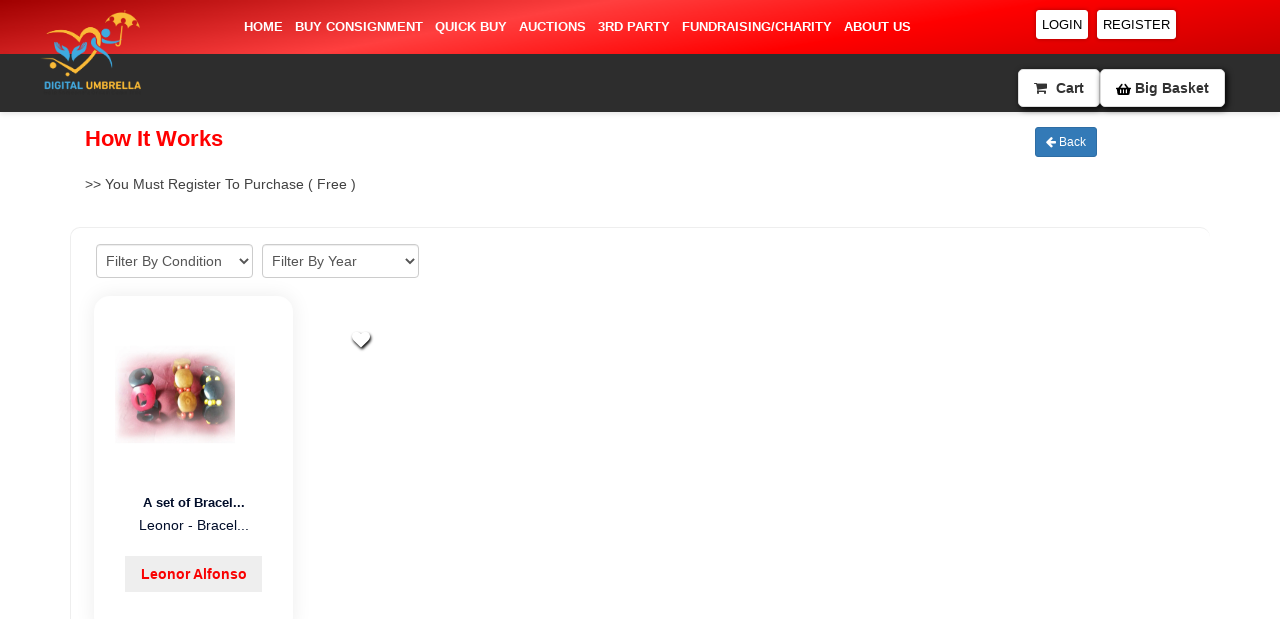

--- FILE ---
content_type: text/html; charset=UTF-8
request_url: https://digitalumbrella.org/category/Leonor%20-%20Bracelet/MTc5/all
body_size: 14635
content:

<!DOCTYPE html>
<html lang="en" dir="ltr">
   <meta http-equiv="content-type" content="text/html;charset=UTF-8" />
   <head>
      <meta name="viewport" content="width=device-width,initial-scale=1.0"/>
<meta http-equiv="content-type" content="text/html; charset=UTF-8"/>
<meta name="description" content="Global Auction System">
<meta name="keywords" content="Global Auction System">
<meta name="author" content="Theme Earth">
<meta name="csrf-token" content="wfET0rQ46P845EyfrFCbVgu9l11h3r1vYDoiYUVH">
<title> Digital Umbrella |    Category </title>
<title></title>
<link rel="icon" type="https://digitalumbrella.org/img/fav.png" href="https://digitalumbrella.org/img/fav.png">
<link rel="stylesheet" href="https://digitalumbrella.org/css/v2/bootstrap.min.css">
<link rel="stylesheet" href="https://digitalumbrella.org/css/v2/font-awesome.min.css">
<link rel="stylesheet" href="https://digitalumbrella.org/css/v2/owl.carousel.min.css">
<link rel="stylesheet" href="https://digitalumbrella.org/css/v2/animate.css">
<link rel="stylesheet" href="https://digitalumbrella.org/css/v2/main.css">
<link rel="stylesheet" href="https://digitalumbrella.org/css/v2/meanmenu.min.css">
<link rel="stylesheet" href="https://digitalumbrella.org/css/customization.css">
<link rel="stylesheet" href="https://digitalumbrella.org/css/v2/responsive.css">
<link href="https://digitalumbrella.org/css/v2/flags.css&quot; rel=&quot;stylesheet">
<script src="https://digitalumbrella.org/admin/js/sweetalert.min.js"></script>
<script>
    // <!--Start of Tawk.to Script-->

    // <!--End of Tawk.to Script-->
</script>
<style>

/* Hero Section - Lander Header */
.lander-header-new1 {
    padding: 80px 20px;
    text-align: center;
    position: relative;
    overflow: hidden;
    min-height: 300px;
}

.lander-header-new1::before {
    content: '';
    position: absolute;
    top: 0;
    left: 0;
    right: 0;
    bottom: 0;
    background-image: radial-gradient(circle at 20% 50%, rgba(255, 140, 0, 0.3) 0%, transparent 50%),
                      radial-gradient(circle at 80% 80%, rgba(255, 215, 0, 0.3) 0%, transparent 50%),
                      radial-gradient(circle at 40% 20%, rgba(255, 107, 53, 0.2) 0%, transparent 50%);
    z-index: 0;
}

.lander-header-new1 .container-fluid {
    position: relative;
    z-index: 1;
}

.lander-header-new1 h1 {
    font-size: 48px;
    font-weight: bold;
    color: white;
    margin-bottom: 30px;
    text-shadow: 2px 2px 4px rgba(0,0,0,0.3);
}

.lander-header-new1 h1 strong {
    background-color: rgba(0, 0, 0, 0.4);
    padding: 10px 20px;
    display: inline-block;
}

.lander-header-new1 .btn {
    display: inline-block;
    background: #ff8c00;
    color: white;
    padding: 15px 40px;
    text-decoration: none;
    font-size: 18px;
    font-weight: bold;
    border-radius: 50px;
    box-shadow: 0 3px 0 rgba(0, 0, 0, 0.55),   /* dark base */
        0 4px 4px rgba(0, 0, 0, 0.25);
    transition: all 0.3s;
    border: none;
    width: auto;
}
.but_now_deta .buy_now_btn {
    display: inline-block;
    background: #ff8c00;
    color: white;
    padding: 15px 40px;
    text-decoration: none;
    font-size: 18px;
    font-weight: bold;
    border-radius: 50px;
    box-shadow: 0 3px 0 rgba(0, 0, 0, 0.55),   /* dark base */
        0 4px 4px rgba(0, 0, 0, 0.25);
    transition: all 0.3s;
    border: none;
    width: auto;
}
.view_blogs_btn {
    background: #ff8c00;
    color: white;
    padding: 12px 21px;
    text-decoration: none;
    font-size: 12px;
    font-weight: bold;
    border-radius: 50px;
    box-shadow: 0 3px 0 rgba(0, 0, 0, 0.55),   /* dark base */
        0 4px 4px rgba(0, 0, 0, 0.25);
    transition: all 0.3s;
    border: none;
    width: auto;
}

.lander-header-new1 .btn:hover {
    background: #ff6b00;
    transform: translateY(-2px);
    box-shadow: 0 6px 20px rgba(0,0,0,0.3);
}

/* Country Selection Section */
.lander-header {
    background: linear-gradient(to bottom, #fff 0%, #f0f8ff 100%);
    padding: 60px 20px;
    text-align: center;
}

.lander-header h1 {
    font-size: 32px;
    font-weight: bold;
    margin-bottom: 30px;
    color: #333;
}

.lander-header h1 strong {
    background: none;
    padding: 0;
}

.lander-header select {
    padding: 12px 20px;
    font-size: 16px;
    border: 2px solid #ddd;
    border-radius: 8px;
    background: white;
    min-width: 250px;
    margin: 0 10px;
    min-height: 45px;
}

.category-list {
    list-style: none;
    padding: 0;
    margin: 20px 0;
    display: flex;
    flex-wrap: wrap;
    justify-content: center;
    gap: 15px;
}

.category-list li {
    display: inline-block;
}

.category-list a {
    text-decoration: none;
    color: #333;
    padding: 10px 20px;
    background: white;
    border-radius: 8px;
    border: 2px solid #e0e0e0;
    display: flex;
    align-items: center;
    gap: 10px;
    transition: all 0.3s;
}

.category-list a:hover {
    border-color: #ff8c00;
    background: #fff8e1;
}

/* Benefits Section */
/* Benefits Section - Updated */
#buy_now_sec {
    padding: 60px 20px;
    position: relative;
    overflow: hidden;
}

#buy_now_sec::before {
    content: '';
    position: absolute;
    top: -50px;
    left: -50px;
    width: 200px;
    height: 200px;
    background: rgba(255, 255, 255, 0.3);
    border-radius: 50%;
    z-index: 0;
}

#buy_now_sec::after {
    content: '';
    position: absolute;
    bottom: -80px;
    right: -80px;
    width: 300px;
    height: 300px;
    background: rgba(255, 255, 255, 0.2);
    border-radius: 50%;
    z-index: 0;
}

.lander-header1 {
    position: relative;
    z-index: 1;
}

.lander-header1 h1 {
    text-align: center;
    font-size: 32px;
    font-weight: bold;
    margin-bottom: 50px;
    color: #000;
    background: transparent;
    padding: 10px;
}

.lander-header1 .category-list {
    max-width: 1400px;
    margin: 0 auto;
    display: grid;
    grid-template-columns: repeat(3, 1fr);
    gap: 20px;
    list-style: none;
    padding: 0;
    background-color:transparent!important;
}

.lander-header1 .category-list li {
    background: white;
    padding: 25px 30px;
    border-radius: 15px;
    box-shadow: 0 4px 15px rgba(0,0,0,0.1);
    transition: all 0.3s;
    display: flex;
    align-items: center;
    gap: 20px;
    min-height: 100px;
    position: relative;
    width: auto!important;
}

.lander-header1 .category-list li:hover {
    transform: translateY(-5px);
    box-shadow: 0 6px 25px rgba(0,0,0,0.15);
}

/* .lander-header1 .category-list li::before {
    content: '\f155';
    width: 60px;
    height: 60px;
    background: #ffefd8!important;
    border-radius: 50%;
    display: flex;
    align-items: center;
    justify-content: center;
    font-size: 24px;
    flex-shrink: 0;
    margin: 0;
    color: #ffa726;
    line-height: 60px;
    text-align: center;
    font-family: FontAwesome;
    font-weight: normal;
}

.lander-header1 .category-list li:nth-child(1)::before {
    content: '\f0d6'; 
    background: #ffefd8;
}

.lander-header1 .category-list li:nth-child(2)::before {
    content: '\f03a'; 
    background: #ffefd8;
}

.lander-header1 .category-list li:nth-child(3)::before {
    content: '\f02e'; 
    background: #ffefd8;
}

.lander-header1 .category-list li:nth-child(4)::before {
    content: '\f132'; /
    background: #ffefd8;
}

.lander-header1 .category-list li:nth-child(5)::before {
    content: '\f10b'; 
    background: #ffefd8;
}

.lander-header1 .category-list li:nth-child(6)::before {
    content: '\f004'; 
    background: #ffefd8;
} */

.lander-header1 .category-list li {
    display: flex;
    align-items: center;
    gap: 20px;
}

.icon-circle {
    width: 60px;
    height: 60px;
    background: #ffefd8;
    border-radius: 50%;
    display: flex;
    align-items: center;
    justify-content: center;
    flex-shrink: 0;
}

.icon-circle i {
    font-size: 24px;
    color: #ffa726;
}

.lander-header1 .category-list p {
    font-size: 18px;
    color: #000;
    margin: 0;
    font-weight: 600;
    text-align: left;
    flex: 1;
    background:transparent!important;
}
.lander-header1 .category-list li {
    display: flex;
    align-items: center;
    gap: 20px;
}

.lander-header1 .category-list .benefit-text {
    display: flex;
    flex-direction: column;
    flex: 1;
    min-width: 0;
}

.lander-header1 .category-list p {
    font-size: 18px;
    font-weight: 600;
    margin: 0;
    color: #000;
    white-space: normal;
}

.lander-header1 .category-list li span {
    font-size: 14px;
    color: #666;
    margin-top: 6px;
    line-height: 1.4;
    font-weight: 500!important;
}

/* Shop Now Button in Benefits */
.lander-header1 .but_now_deta {
    grid-column: 1 / -1;
    text-align: center;
    padding: 20px 0 0;
    background: transparent;
}

.buy_now_btn {
    display: inline-block;
    background: #ff9800;
    color: white;
    padding: 15px 50px;
    text-decoration: none;
    font-size: 18px;
    font-weight: bold;
    border-radius: 50px;
    transition: all 0.3s;
    box-shadow: 0 4px 15px rgba(255, 152, 0, 0.3);
}

.buy_now_btn:hover {
    background: #f57c00;
    transform: translateY(-2px);
    box-shadow: 0 6px 20px rgba(255, 152, 0, 0.4);
    color: white;
}

/* Responsive for Benefits */
@media (max-width: 1024px) {
    .lander-header1 .category-list {
        grid-template-columns: repeat(2, 1fr);
    }
}

@media (max-width: 768px) {
    .lander-header1 .category-list {
        grid-template-columns: 1fr;
        gap: 15px;
    }
    

    
    .lander-header1 h1 {
        font-size: 24px;
    }
}



/* Sponsors Sidebar */
.sponsor-area {
    width: 100%;
    border-radius: 8px;
    margin-bottom: 15px;
}

.sponsor-btn {
    display: block;
    background: #ffab00;
    color: white;
    padding: 12px;
    text-align: center;
    text-decoration: none;
    border-radius: 8px;
    font-weight: bold;
    margin-top: 20px;
}

.sponsor-btn:hover {
    background: #ff9800;
}

/* Recently Sold / Charity Blogs */
#recently_section {
    padding: 60px 20px;
    background: #f8f9fa;
}

.recently_deta {
    max-width: 1200px;
    margin: 0 auto;
}

.all-patner {
    display: grid;
    grid-template-columns: repeat(auto-fit, minmax(300px, 1fr));
    gap: 30px;
    margin-top: 30px;
}
.single-patner {
    height: 100%;              /* same height for all cards */
    background: #fff;
    box-shadow: 0 0 20px rgba(0,0,0,0.08);
    padding: 20px;
    text-align: center;
    border-radius: 15px;
}
 .blogs-header .listing_heading h3 {
        padding-top: 0!important;
    }
/* image */
.single-patner img {
    width: 120px;
    height: 120px;
    object-fit: fill!important;
    margin-bottom: 12px;
}

/* description text */
.product_details p {
    font-size: 14px;
    line-height: 1.4;
    height: 40px;               /* FIXED height */
    overflow: hidden;
    margin-bottom: 8px;
}

/* seller name */
.product_details h3 {
    font-size: 16px;
    margin: 0;
}

/* title */
.product_details h3 {
    margin-top: auto;
    font-size: 16px;
}


.product_details {
    padding: 10px;
    height: auto;
    border: none;
}
.product_details p {
 margin-bottom: 0!important;
}


/* Pagination */
nav[role="navigation"] {
    margin-top: 40px;
}

.pagination,
nav[role="navigation"] > div:last-child > div:last-child > span {
    display: flex;
    justify-content: center;
    gap: 5px;
    flex-wrap: wrap;
}

.pagination a,
.pagination span,
nav[role="navigation"] a,
nav[role="navigation"] span {
    padding: 8px 15px;
    border: 1px solid #ddd;
    border-radius: 5px;
    text-decoration: none;
    color: #333;
    background: white;
    transition: all 0.3s;
}

.pagination .active,
nav[role="navigation"] span[aria-current="page"] span {
    background: #c8102e;
    color: white;
    border-color: #c8102e;
}

.pagination a:hover,
nav[role="navigation"] a:hover {
    background: #f0f0f0;
}

/* Footer */
footer {
    background: #1d1d1d;
    color: white;
}

.footer-widget-area {
    padding: 50px 20px;
}

.footer-widget-item {
    margin-bottom: 30px;
}

.footer-widget-item h4 {
    font-size: 18px;
    margin-bottom: 20px;
    color: white;
}

.widget-link {
    list-style: none;
    padding: 0;
    margin: 0;
}

.widget-link li {
    margin-bottom: 10px;
}

.widget-link a {
    color: #bdc3c7;
    text-decoration: none;
    transition: color 0.3s;
}

.widget-link a:hover {
    color: white;
}

.footer-bottom {
    text-align: center;
    padding: 20px;
    background: #1a252f;
    color: #bdc3c7;
}

.bottom-logo {
    height: 118px;
    margin-bottom: 20px;
    object-fit: contain;
}

/* Responsive */
@media (max-width: 768px) {

    
    .lander-header1 .category-list {
        grid-template-columns: 1fr;
    }
    
    .members_listing_start1 ul {
        grid-template-columns: repeat(auto-fill, minmax(200px, 1fr));
    }
    
    .main-menu ul {
        flex-direction: column;
        gap: 10px;
    }
    
    #members_listing .container-fluid {
        flex-direction: column;
    }
    
    #members_listing .col-md-9,
    #members_listing .col-md-3 {
        width: 100%;
        max-width: 100%;
    }
}



/* Search Bar */
.notice {
    background: white;
    padding: 15px 0;
    box-shadow: 0 2px 5px rgba(0,0,0,0.1);
}

#search_form {
    display: flex;
    justify-content: space-between;
    align-items: center;
}

.item_button {
    display: flex;
    gap: 15px;
}

.item_button a {
    background: white;
    color: #333;
    padding: 8px 15px;
    border-radius: 5px;
    text-decoration: none;
    border: 1px solid #ddd;
    font-size: 14px;
}

.item_button a:hover {
    background: #f0f0f0;
}

.listing_heading h3:before{
    display: none!important;
}
.lander-header .row {
    text-align: center;
}

/* make columns inline so they center */
.lander-header .row > [class*="col-"] {
    float: none;
    display: inline-block;
    vertical-align: top;
}

/* pagination wrapper center */
nav[aria-label="Pagination Navigation"] {
    display: flex;
    justify-content: center;
    width: 100%;
}

/* mobile previous / next center */
nav[aria-label="Pagination Navigation"] .flex-1.sm\:hidden {
    justify-content: center;
    gap: 10px;
}

/* desktop pagination center */
nav[aria-label="Pagination Navigation"] .sm\:flex.sm\:items-center.sm\:justify-between {
    justify-content: center;
}

/* remove left text alignment issue */
nav[aria-label="Pagination Navigation"] p {
    display: none; /* hides "Showing 1 to 12 of 13 results" */
}

/* buttons spacing */
nav[aria-label="Pagination Navigation"] a,
nav[aria-label="Pagination Navigation"] span {
    margin: 0 4px;
}
.members_listing_start1{
    margin-bottom: 50px;
}
.buy_now_btn.sponsor-view-all{
    padding:13px 40px!important
    font-size: 16px;
}
#buy_now_sec{
   margin: 0!important;
}
.row.blogs-header{
    margin-bottom: 80px;
}




@media (min-width: 768px) {
    .mobile-header { display: none; }
}

@media (max-width: 767px) {
    .desktop-header { display: none; }
    .mean-bar{ display: none; }
    .notice.sticky{ display: none; }

    .mobile-header {
        background:#0c1a24;
    }

    .mobile-header ul li a {
        display:block;
        padding:12px 15px;
        color:#fff;
        border-bottom:1px solid rgba(255,255,255,0.1);
    }
    
    .mobile-icons {
    display: flex;
    justify-content: flex-end;
    align-items: center;
}

.mobile-icon {
    margin-left: 14px;
    color: #fff;
    line-height: 1;
}

.mobile-icon:active, .mobile-icon:hover {
    color: #fff!important;
}

.mobile-icon i {
    font-size: 25px;
}

.basket-svg {
    width: 25px;
    display: block;
    filter: brightness(0) invert(1);
}

.lander-header-new1 h1 {
    font-size: 21px;
}

.lander-header-new1 .btn {
    padding: 10px 30px;
    font-size: 18px;
}

.lander-header h1 {
    font-size: 20px;
}

.lander-header {
    padding: 40px 10px;
}
#selectCountry,
#sellers {
    margin-bottom: 12px;
}

 .mobile-center {
    float: none;
    margin-left: auto;
    margin-right: auto;
}
#buy_now_sec {
    padding: 38px 20px;
}
.but_now_deta h1{
    font-size:20px;
    margin-bottom: 30px;
}

.lander-header1 .category-list li {
    padding: 10px;
    gap: 10px;
}
.icon-circle {
    width: 50px;
    height: 50px;
}
.lander-header1 .category-list p {
    font-size: 16px;
}
.lander-header1 .category-list li span {
    margin-top: 0px;
}

.but_now_deta .buy_now_btn {
    padding: 10px 29px;
}
.single-patner {
    padding: 12px;
}
.single-patner img{
    width: 90px!important;
    height: 90px!important;
    margin-bottom: 7px!important;
    margin-left: 60px!important;
    object-fit: fill!important;
}
.product_details p {
    height: 25px;
}
#members_listing .col-md-3{
    margin-bottom:30px;
}
.buy_now_btn.sponsor-view-all{
    padding: 10px 37px !important;
    font-size: 15px;
}

.listing_heading h3 {
    margin-left: 10px;
    font-size: 20px;
    padding-top: 15px;
}

#recently_section {
    padding: 35px 10px;
}
.row.blogs-header{
    margin-bottom: 38px !important;
}
.footer-widget-area {
    padding: 9px 20px;
}
.footer-widget-item{
    margin-bottom:0;
}
.footer-widget-item .widget-link li a {
    border-bottom: none;
}
.widget-link{
    margin-bottom:22px;
}

}

@media (max-width: 375px) {

    #categories {
        margin-left: 0;
        margin-right: 0;
        text-align: center;
    }

    #categories > [class*="col-"] {
        float: none;
        width: 100% !important;
        max-width: 100%;
        margin-left: auto;
        margin-right: auto;
    }

}


</style>
      <style>
   .single-patner {
      height: auto;
   }

   .fillter_section {
      margin: 10px;
      padding-top: 6px;
   }

   .searchdata {
      padding: 0 5px;
   }

   form .btn {
      padding: 5px 5px !important;
      margin-top: 15px;
      margin-left: 30px;
   }

   @media screen and (min-width: 800px) {
      .members_listing_start ul li {
         width: 19%;
      }

      .single-patner a img {
         min-height: 150px !important;
      }
   }

   @media only screen and (max-width: 767px) {
      #fillter_start .fillter_section .fillter_box {
         width: 47%;
         padding: 4px;
      }
   }

   .filter {
      display: none;
   }

   ul.pagination li {
      width: 2%;
   }

   .pagination>li>a,
   .pagination>li>span {
      background-color: #fff;
      border: #fff;
      color: #337ab7;
   }

   ul.pagination li:first-child {
      position: absolute;
      margin-top: 15px;
      margin-left: -35px;
   }
</style>
   </head>
   <body>
      <!-- Global site tag (gtag.js) - Google Analytics -->
<script async src="https://www.googletagmanager.com/gtag/js?id=G-SQHJ76K0SS"></script>
<script>
  window.dataLayer = window.dataLayer || [];
  function gtag(){dataLayer.push(arguments);}
  gtag('js', new Date());

  gtag('config', 'G-SQHJ76K0SS');
</script>


<header class="desktop-header">
   <div class="hd-style1">
      <div class="mnmenu-sec">
         <div class="container-fluid">
            <div class="row">
               <div class="col-md-12 nav-menu">
                  <div class="col-md-2 col-sm-2 col-xs-12">
                     <div class="logo">
                        <a href="https://digitalumbrella.org">
                        <img src="https://digitalumbrella.org/images/logo2.png" alt="Click Again Sports" class="img-responsive">
                        </a>
                     </div>
                  </div>
                  <div class="col-md-7 col-sm-10 col-xs-12">
                     <div class="menu">
                        <nav id="main-menu" class="main-menu">
                           <ul>
                              <li class="active"><a href="https://digitalumbrella.org">Home</a></li>
                              <li><a href="https://digitalumbrella.org/buy-consignment">Buy Consignment</a></li>
                              <li><a href="https://digitalumbrella.org/quick-buy">Quick Buy</a></li>
                              <li><a href="https://digitalumbrella.org/auctions">Auctions</a></li>
                              <li><a href="https://digitalumbrella.org/affilate-products-list">3rd Party</a></li>
                              <li><a href="https://digitalumbrella.org/fundraising-charity-events">Fundraising/Charity</a></li>
                              <li><a href="https://digitalumbrella.org/about-us">About Us</a></li>
                                                         </ul>
                        </nav>
                     </div>
                  </div>
                  <div class="col-md-3 col-sm-12 col-xs-12">
                     <div class="top_menu_right">
                        <nav>
                           <ul>
                                                                                          <li class="top_login">
                                                                  <a href="#" data-toggle="modal" data-target="#loginModal">Login</a>
                                                               </li>
                              <li class="top_login">
                                 <a href="https://digitalumbrella.org/register">Register</a>
                              </li>
                                                         </ul>
                        </nav>
                     </div>
                  </div>
               </div>
            </div>
         </div>
      </div>
   </div>
   <div class="modal fade" id="loginModal" role="dialog">
      <div class="modal-dialog">
         <div class="modal-content">
            <div class="modal-header">
               <button type="button" class="close" data-dismiss="modal">&times;</button>
            </div>
            <div class="modal-body">
               <div id="logreg-forms" style="padding-left: 20px;padding-right: 20px;">
                  <div class="form-signin">
                     <h1 class="h3 mb-3 font-weight-normal">Login</h1>
                     <form method="POST" action="https://digitalumbrella.org/login" accept-charset="UTF-8" novalidate="" class="form-horizontal login-form-validation-modal" name="loginForm" id="login-form" style="display:block">
                        <input type="hidden" name="_token" value="wfET0rQ46P845EyfrFCbVgu9l11h3r1vYDoiYUVH" autocomplete="off">                        <input name="afterLoginUrl" id="afterLoginUrl" type="hidden">
                        <div class="form-group">
                           <label class="sr-only">Username or Email</label>
                           <input style="width: 20px;" type="radio" name="user_type" value="1" checked><label style="font-size: 15px;" class="user_type" for="user_type"> Login as Buyer </label>&nbsp;&nbsp;&nbsp;&nbsp;&nbsp;&nbsp;
                           <input style="width: 20px;" type="radio" name="user_type" value="2"><label style="font-size: 15px;" class="user_type" for="user_type"> Login as Seller</label>
                        </div>
                        <div class="form-group">
                           <label class="sr-only">Username or Email</label>
                           <input class="form-control" required="required" placeholder="Username or Email" name="username" type="text">
                        </div>
                        <div class="form-group m-b-5">
                           <label class="sr-only">Password</label>
                           <input class="form-control instruction-call" placeholder="Password" required="true" name="password" type="password" value="">
                        </div>
                        <div class="form-group form-inline m-b-10 ">
                           <div class="form-check">
                              <label>
                              <input type="checkbox"><small class="m-l-10"> Remember me</small>
                              </label>
                           </div>
                        </div>
                        <a href="https://digitalumbrella.org/password/reset">Forgot password?</a>
                        <button class="btn btn-success btn-block" type="submit"><i class="fas fa-sign-in-alt"></i> Login </button>
                     </form>
                  </div>
               </div>
            </div>
         </div>
      </div>
   </div>
</header>

<header class="mobile-header">

    <div class="container-fluid">
        <div class="row" style="display:flex;align-items:center;padding:10px 0;">

            <!-- LOGO -->
            <div class="col-xs-6">
                <a href="https://digitalumbrella.org">
                    <img src="https://digitalumbrella.org/images/logo2.png" style="max-height:52px;">
                </a>
            </div>

            <!-- ICONS -->
            <div class="col-xs-6 text-right mobile-icons">
                <a href="https://digitalumbrella.org/cart" class="mobile-icon">
                    <i class="fa fa-shopping-cart"></i>
                </a>
            
                <a href="https://digitalumbrella.org/big-basket" class="mobile-icon">
                    <img src="https://digitalumbrella.org/img/shopping-basket-solid.svg" class="basket-svg">
                </a>
            
                <a href="#" data-toggle="collapse" data-target="#mobileMenu" class="mobile-icon">
                    <i class="fa fa-bars"></i>
                </a>
            </div>

        </div>

        <!-- MOBILE MENU -->
        <div id="mobileMenu" class="collapse" style="background:#111;">
            <ul style="list-style:none;padding:0;margin:0;">
                <li><a href="https://digitalumbrella.org">Home</a></li>
                <li><a href="https://digitalumbrella.org/buy-consignment">Buy Consignment</a></li>
                <li><a href="https://digitalumbrella.org/quick-buy">Quick Buy</a></li>
                <li><a href="https://digitalumbrella.org/auctions">Auctions</a></li>
                <li><a href="https://digitalumbrella.org/affilate-products-list">3rd Party</a></li>
                <li><a href="https://digitalumbrella.org/fundraising-charity-events">Fundraising / Charity</a></li>
                <li><a href="https://digitalumbrella.org/about-us">About Us</a></li>

                                    <li><a href="https://digitalumbrella.org/login"> <i class="fa fa-sign-in" style="margin-right:8px;"></i> Login</a></li>
                    <li><a href="https://digitalumbrella.org/register"><i class="fa fa-user-plus" style="margin-right:8px;"></i> Register</a></li>
                
                            </ul>
        </div>

    </div>
</header>


<div id="message" class="alert alert-success alert-block" style="display:none"></div>

<!-- Search Bar Start -->
<div class="notice sticky">
   <div class="container">
      <div class="row">
         <div class="col-md-12">
            <div id="search_form">
               <div class="form_start_search">
                <div style="padding: 24px 24px !important;"></div>
               </div>
               <div class="item_button">
                  <a  class="nav-link dropdown-toggle"
                              href="https://digitalumbrella.org/cart"><i class="fa fa-shopping-cart" aria-hidden="true"></i>
                  </i>Cart <span id="totalCart"></span> </a>
                  <a  class="nav-link dropdown-toggle"
                  href="https://digitalumbrella.org/big-basket"><img style="width: 15px;" src="https://digitalumbrella.org/img/shopping-basket-solid.svg" /> Big Basket <span id="totalBasket"></span> </a>

                           <!-- <div class="dropdown-menu dropdown-menu-right" aria-labelledby="navbarDropdown" style="width: 450px; padding: 0px; border-color: #9DA0A2">
                              <ul class="list-group" style="margin: 20px;">
                                                                  <li class="list-group-item">Your Cart is Empty</li>
                                                               </ul>
                           </div> -->

               </div>
            </div>
         </div>
      </div>
   </div>
</div>
<!-- Search Bar End -->



<div class="cart-notic"></div>
      <style>
.swal-button:not([disabled]):hover {
    background-color: #337ab7;
}
.swal-text {
    font-size: 16px;
    text-align: center;
    padding: 0 10px;
    color: #000;
}
.swal-button {
    background-color: #256686;
    color: #fff;
    border: none;
    font-weight: 600;
    font-size: 14px;
    padding: 5px 15px;
}
</style>
<script>


</script>      <section>
   <div class="container">
      <div class="col-md-10">
         <h2 style="margin-top:15px;color:red;">How It Works</h2>
         <p style="border:none;"> >> You Must Register To Purchase ( Free )</p>
      </div>
      <div class="col-md-2">
         <a href="javascript:history.back()" style="margin-top:15px;" data-uri="https://digitalumbrella.org/category/Leonor%20-%20Bracelet/MTc5/all" class="d-sm-inline-block btn btn-sm btn-primary back_Btn shadow-sm"><i class="fa fa-arrow-left" aria-hidden="true"></i> Back</a>
      </div>
   </div>
</section>
<section id="fillter_start">
   <div class="container">
      <div class="row">
         <div class="col-md-12">
                        <div class="tabing_start" style="margin-top:20px;">
               <div class="tab-content">
                  <div id="home1" class="container tab-pane active">
                     <div class="fillter_section">
                        <from id="searchdataForm">
                           <!--<div class="fillter_box Country">-->
                           <!-- <label class="sr-only">State / County</label> -->
                           <!--   -->
                           <!--   <select class="form-control select2 country_id searchdata" name="country_id" id="country">-->
                           <!--      <option value=""><span class="filter">Filter By</span> Country</option>-->
                           <!--      -->
                           <!--      <option value="1">Afghanistan</option>-->
                           <!--      -->
                           <!--      <option value="264">Åland Islands</option>-->
                           <!--      -->
                           <!--      <option value="2">Albania</option>-->
                           <!--      -->
                           <!--      <option value="3">Algeria</option>-->
                           <!--      -->
                           <!--      <option value="4">American Samoa</option>-->
                           <!--      -->
                           <!--      <option value="5">Andorra</option>-->
                           <!--      -->
                           <!--      <option value="6">Angola</option>-->
                           <!--      -->
                           <!--      <option value="7">Anguilla</option>-->
                           <!--      -->
                           <!--      <option value="8">Antarctica</option>-->
                           <!--      -->
                           <!--      <option value="9">Antigua and Barbuda</option>-->
                           <!--      -->
                           <!--      <option value="10">Argentina</option>-->
                           <!--      -->
                           <!--      <option value="11">Armenia</option>-->
                           <!--      -->
                           <!--      <option value="12">Aruba</option>-->
                           <!--      -->
                           <!--      <option value="13">Australia</option>-->
                           <!--      -->
                           <!--      <option value="14">Austria</option>-->
                           <!--      -->
                           <!--      <option value="15">Azerbaijan</option>-->
                           <!--      -->
                           <!--      <option value="16">Bahamas</option>-->
                           <!--      -->
                           <!--      <option value="17">Bahrain</option>-->
                           <!--      -->
                           <!--      <option value="18">Bangladesh</option>-->
                           <!--      -->
                           <!--      <option value="19">Barbados</option>-->
                           <!--      -->
                           <!--      <option value="20">Belarus</option>-->
                           <!--      -->
                           <!--      <option value="21">Belgium</option>-->
                           <!--      -->
                           <!--      <option value="22">Belize</option>-->
                           <!--      -->
                           <!--      <option value="23">Benin</option>-->
                           <!--      -->
                           <!--      <option value="24">Bermuda</option>-->
                           <!--      -->
                           <!--      <option value="25">Bhutan</option>-->
                           <!--      -->
                           <!--      <option value="26">Bolivia</option>-->
                           <!--      -->
                           <!--      <option value="27">Bosnia and Herzegovina</option>-->
                           <!--      -->
                           <!--      <option value="28">Botswana</option>-->
                           <!--      -->
                           <!--      <option value="29">Bouvet Island</option>-->
                           <!--      -->
                           <!--      <option value="30">Brazil</option>-->
                           <!--      -->
                           <!--      <option value="32">British Indian Ocean Territory</option>-->
                           <!--      -->
                           <!--      <option value="33">British Virgin Islands</option>-->
                           <!--      -->
                           <!--      <option value="34">Brunei</option>-->
                           <!--      -->
                           <!--      <option value="35">Bulgaria</option>-->
                           <!--      -->
                           <!--      <option value="36">Burkina Faso</option>-->
                           <!--      -->
                           <!--      <option value="37">Burundi</option>-->
                           <!--      -->
                           <!--      <option value="38">Cambodia</option>-->
                           <!--      -->
                           <!--      <option value="39">Cameroon</option>-->
                           <!--      -->
                           <!--      <option value="40">Canada</option>-->
                           <!--      -->
                           <!--      <option value="42">Cape Verde</option>-->
                           <!--      -->
                           <!--      <option value="43">Cayman Islands</option>-->
                           <!--      -->
                           <!--      <option value="44">Central African Republic</option>-->
                           <!--      -->
                           <!--      <option value="45">Chad</option>-->
                           <!--      -->
                           <!--      <option value="46">Chile</option>-->
                           <!--      -->
                           <!--      <option value="47">China</option>-->
                           <!--      -->
                           <!--      <option value="48">Christmas Island</option>-->
                           <!--      -->
                           <!--      <option value="49">Cocos [Keeling] Islands</option>-->
                           <!--      -->
                           <!--      <option value="50">Colombia</option>-->
                           <!--      -->
                           <!--      <option value="51">Comoros</option>-->
                           <!--      -->
                           <!--      <option value="52">Congo - Brazzaville</option>-->
                           <!--      -->
                           <!--      <option value="53">Congo - Kinshasa</option>-->
                           <!--      -->
                           <!--      <option value="54">Cook Islands</option>-->
                           <!--      -->
                           <!--      <option value="55">Costa Rica</option>-->
                           <!--      -->
                           <!--      <option value="60">Côte d’Ivoire</option>-->
                           <!--      -->
                           <!--      <option value="56">Croatia</option>-->
                           <!--      -->
                           <!--      <option value="57">Cuba</option>-->
                           <!--      -->
                           <!--      <option value="58">Cyprus</option>-->
                           <!--      -->
                           <!--      <option value="59">Czech Republic</option>-->
                           <!--      -->
                           <!--      <option value="61">Denmark</option>-->
                           <!--      -->
                           <!--      <option value="62">Djibouti</option>-->
                           <!--      -->
                           <!--      <option value="63">Dominica</option>-->
                           <!--      -->
                           <!--      <option value="64">Dominican Republic</option>-->
                           <!--      -->
                           <!--      <option value="66">East Germany</option>-->
                           <!--      -->
                           <!--      <option value="67">Ecuador</option>-->
                           <!--      -->
                           <!--      <option value="68">Egypt</option>-->
                           <!--      -->
                           <!--      <option value="69">El Salvador</option>-->
                           <!--      -->
                           <!--      <option value="70">Equatorial Guinea</option>-->
                           <!--      -->
                           <!--      <option value="71">Eritrea</option>-->
                           <!--      -->
                           <!--      <option value="72">Estonia</option>-->
                           <!--      -->
                           <!--      <option value="73">Ethiopia</option>-->
                           <!--      -->
                           <!--      <option value="74">Falkland Islands</option>-->
                           <!--      -->
                           <!--      <option value="75">Faroe Islands</option>-->
                           <!--      -->
                           <!--      <option value="76">Fiji</option>-->
                           <!--      -->
                           <!--      <option value="77">Finland</option>-->
                           <!--      -->
                           <!--      <option value="78">France</option>-->
                           <!--      -->
                           <!--      <option value="79">French Guiana</option>-->
                           <!--      -->
                           <!--      <option value="80">French Polynesia</option>-->
                           <!--      -->
                           <!--      <option value="81">French Southern Territories</option>-->
                           <!--      -->
                           <!--      <option value="83">Gabon</option>-->
                           <!--      -->
                           <!--      <option value="84">Gambia</option>-->
                           <!--      -->
                           <!--      <option value="85">Georgia</option>-->
                           <!--      -->
                           <!--      <option value="86">Germany</option>-->
                           <!--      -->
                           <!--      <option value="87">Ghana</option>-->
                           <!--      -->
                           <!--      <option value="88">Gibraltar</option>-->
                           <!--      -->
                           <!--      <option value="89">Greece</option>-->
                           <!--      -->
                           <!--      <option value="90">Greenland</option>-->
                           <!--      -->
                           <!--      <option value="91">Grenada</option>-->
                           <!--      -->
                           <!--      <option value="92">Guadeloupe</option>-->
                           <!--      -->
                           <!--      <option value="93">Guam</option>-->
                           <!--      -->
                           <!--      <option value="94">Guatemala</option>-->
                           <!--      -->
                           <!--      <option value="95">Guernsey</option>-->
                           <!--      -->
                           <!--      <option value="96">Guinea</option>-->
                           <!--      -->
                           <!--      <option value="97">Guinea-Bissau</option>-->
                           <!--      -->
                           <!--      <option value="98">Guyana</option>-->
                           <!--      -->
                           <!--      <option value="99">Haiti</option>-->
                           <!--      -->
                           <!--      <option value="100">Heard Island and McDonald Islands</option>-->
                           <!--      -->
                           <!--      <option value="101">Honduras</option>-->
                           <!--      -->
                           <!--      <option value="102">Hong Kong SAR China</option>-->
                           <!--      -->
                           <!--      <option value="103">Hungary</option>-->
                           <!--      -->
                           <!--      <option value="104">Iceland</option>-->
                           <!--      -->
                           <!--      <option value="105">India</option>-->
                           <!--      -->
                           <!--      <option value="106">Indonesia</option>-->
                           <!--      -->
                           <!--      <option value="107">Iran</option>-->
                           <!--      -->
                           <!--      <option value="108">Iraq</option>-->
                           <!--      -->
                           <!--      <option value="109">Ireland</option>-->
                           <!--      -->
                           <!--      <option value="110">Isle of Man</option>-->
                           <!--      -->
                           <!--      <option value="111">Israel</option>-->
                           <!--      -->
                           <!--      <option value="112">Italy</option>-->
                           <!--      -->
                           <!--      <option value="113">Jamaica</option>-->
                           <!--      -->
                           <!--      <option value="114">Japan</option>-->
                           <!--      -->
                           <!--      <option value="115">Jersey</option>-->
                           <!--      -->
                           <!--      <option value="117">Jordan</option>-->
                           <!--      -->
                           <!--      <option value="118">Kazakhstan</option>-->
                           <!--      -->
                           <!--      <option value="119">Kenya</option>-->
                           <!--      -->
                           <!--      <option value="120">Kiribati</option>-->
                           <!--      -->
                           <!--      <option value="121">Kuwait</option>-->
                           <!--      -->
                           <!--      <option value="122">Kyrgyzstan</option>-->
                           <!--      -->
                           <!--      <option value="123">Laos</option>-->
                           <!--      -->
                           <!--      <option value="124">Latvia</option>-->
                           <!--      -->
                           <!--      <option value="125">Lebanon</option>-->
                           <!--      -->
                           <!--      <option value="126">Lesotho</option>-->
                           <!--      -->
                           <!--      <option value="127">Liberia</option>-->
                           <!--      -->
                           <!--      <option value="128">Libya</option>-->
                           <!--      -->
                           <!--      <option value="129">Liechtenstein</option>-->
                           <!--      -->
                           <!--      <option value="130">Lithuania</option>-->
                           <!--      -->
                           <!--      <option value="131">Luxembourg</option>-->
                           <!--      -->
                           <!--      <option value="132">Macau SAR China</option>-->
                           <!--      -->
                           <!--      <option value="133">Macedonia</option>-->
                           <!--      -->
                           <!--      <option value="134">Madagascar</option>-->
                           <!--      -->
                           <!--      <option value="135">Malawi</option>-->
                           <!--      -->
                           <!--      <option value="136">Malaysia</option>-->
                           <!--      -->
                           <!--      <option value="137">Maldives</option>-->
                           <!--      -->
                           <!--      <option value="138">Mali</option>-->
                           <!--      -->
                           <!--      <option value="139">Malta</option>-->
                           <!--      -->
                           <!--      <option value="140">Marshall Islands</option>-->
                           <!--      -->
                           <!--      <option value="141">Martinique</option>-->
                           <!--      -->
                           <!--      <option value="142">Mauritania</option>-->
                           <!--      -->
                           <!--      <option value="143">Mauritius</option>-->
                           <!--      -->
                           <!--      <option value="144">Mayotte</option>-->
                           <!--      -->
                           <!--      <option value="146">Mexico</option>-->
                           <!--      -->
                           <!--      <option value="147">Micronesia</option>-->
                           <!--      -->
                           <!--      <option value="149">Moldova</option>-->
                           <!--      -->
                           <!--      <option value="150">Monaco</option>-->
                           <!--      -->
                           <!--      <option value="151">Mongolia</option>-->
                           <!--      -->
                           <!--      <option value="152">Montenegro</option>-->
                           <!--      -->
                           <!--      <option value="153">Montserrat</option>-->
                           <!--      -->
                           <!--      <option value="154">Morocco</option>-->
                           <!--      -->
                           <!--      <option value="155">Mozambique</option>-->
                           <!--      -->
                           <!--      <option value="156">Myanmar [Burma]</option>-->
                           <!--      -->
                           <!--      <option value="157">Namibia</option>-->
                           <!--      -->
                           <!--      <option value="158">Nauru</option>-->
                           <!--      -->
                           <!--      <option value="159">Nepal</option>-->
                           <!--      -->
                           <!--      <option value="160">Netherlands</option>-->
                           <!--      -->
                           <!--      <option value="161">Netherlands Antilles</option>-->
                           <!--      -->
                           <!--      <option value="163">New Caledonia</option>-->
                           <!--      -->
                           <!--      <option value="164">New Zealand</option>-->
                           <!--      -->
                           <!--      <option value="165">Nicaragua</option>-->
                           <!--      -->
                           <!--      <option value="166">Niger</option>-->
                           <!--      -->
                           <!--      <option value="167">Nigeria</option>-->
                           <!--      -->
                           <!--      <option value="168">Niue</option>-->
                           <!--      -->
                           <!--      <option value="169">Norfolk Island</option>-->
                           <!--      -->
                           <!--      <option value="170">North Korea</option>-->
                           <!--      -->
                           <!--      <option value="171">North Vietnam</option>-->
                           <!--      -->
                           <!--      <option value="172">Northern Mariana Islands</option>-->
                           <!--      -->
                           <!--      <option value="173">Norway</option>-->
                           <!--      -->
                           <!--      <option value="174">Oman</option>-->
                           <!--      -->
                           <!--      <option value="176">Pakistan</option>-->
                           <!--      -->
                           <!--      <option value="177">Palau</option>-->
                           <!--      -->
                           <!--      <option value="178">Palestinian Territories</option>-->
                           <!--      -->
                           <!--      <option value="179">Panama</option>-->
                           <!--      -->
                           <!--      <option value="181">Papua New Guinea</option>-->
                           <!--      -->
                           <!--      <option value="182">Paraguay</option>-->
                           <!--      -->
                           <!--      <option value="184">Peru</option>-->
                           <!--      -->
                           <!--      <option value="185">Philippines</option>-->
                           <!--      -->
                           <!--      <option value="186">Pitcairn Islands</option>-->
                           <!--      -->
                           <!--      <option value="187">Poland</option>-->
                           <!--      -->
                           <!--      <option value="188">Portugal</option>-->
                           <!--      -->
                           <!--      <option value="189">Puerto Rico</option>-->
                           <!--      -->
                           <!--      <option value="190">Qatar</option>-->
                           <!--      -->
                           <!--      <option value="194">Réunion</option>-->
                           <!--      -->
                           <!--      <option value="191">Romania</option>-->
                           <!--      -->
                           <!--      <option value="192">Russia</option>-->
                           <!--      -->
                           <!--      <option value="193">Rwanda</option>-->
                           <!--      -->
                           <!--      <option value="195">Saint Barthélemy</option>-->
                           <!--      -->
                           <!--      <option value="196">Saint Helena</option>-->
                           <!--      -->
                           <!--      <option value="197">Saint Kitts and Nevis</option>-->
                           <!--      -->
                           <!--      <option value="198">Saint Lucia</option>-->
                           <!--      -->
                           <!--      <option value="199">Saint Martin</option>-->
                           <!--      -->
                           <!--      <option value="200">Saint Pierre and Miquelon</option>-->
                           <!--      -->
                           <!--      <option value="201">Saint Vincent and the Grenadines</option>-->
                           <!--      -->
                           <!--      <option value="202">Samoa</option>-->
                           <!--      -->
                           <!--      <option value="203">San Marino</option>-->
                           <!--      -->
                           <!--      <option value="227">São Tomé and Príncipe</option>-->
                           <!--      -->
                           <!--      <option value="204">Saudi Arabia</option>-->
                           <!--      -->
                           <!--      <option value="205">Senegal</option>-->
                           <!--      -->
                           <!--      <option value="206">Serbia</option>-->
                           <!--      -->
                           <!--      <option value="208">Seychelles</option>-->
                           <!--      -->
                           <!--      <option value="209">Sierra Leone</option>-->
                           <!--      -->
                           <!--      <option value="210">Singapore</option>-->
                           <!--      -->
                           <!--      <option value="211">Slovakia</option>-->
                           <!--      -->
                           <!--      <option value="212">Slovenia</option>-->
                           <!--      -->
                           <!--      <option value="213">Solomon Islands</option>-->
                           <!--      -->
                           <!--      <option value="214">Somalia</option>-->
                           <!--      -->
                           <!--      <option value="215">South Africa</option>-->
                           <!--      -->
                           <!--      <option value="216">South Georgia and the South Sandwich Islands</option>-->
                           <!--      -->
                           <!--      <option value="217">South Korea</option>-->
                           <!--      -->
                           <!--      <option value="218">Spain</option>-->
                           <!--      -->
                           <!--      <option value="219">Sri Lanka</option>-->
                           <!--      -->
                           <!--      <option value="220">Sudan</option>-->
                           <!--      -->
                           <!--      <option value="221">Suriname</option>-->
                           <!--      -->
                           <!--      <option value="222">Svalbard and Jan Mayen</option>-->
                           <!--      -->
                           <!--      <option value="223">Swaziland</option>-->
                           <!--      -->
                           <!--      <option value="224">Sweden</option>-->
                           <!--      -->
                           <!--      <option value="225">Switzerland</option>-->
                           <!--      -->
                           <!--      <option value="226">Syria</option>-->
                           <!--      -->
                           <!--      <option value="228">Taiwan</option>-->
                           <!--      -->
                           <!--      <option value="229">Tajikistan</option>-->
                           <!--      -->
                           <!--      <option value="230">Tanzania</option>-->
                           <!--      -->
                           <!--      <option value="231">Thailand</option>-->
                           <!--      -->
                           <!--      <option value="232">Timor-Leste</option>-->
                           <!--      -->
                           <!--      <option value="233">Togo</option>-->
                           <!--      -->
                           <!--      <option value="234">Tokelau</option>-->
                           <!--      -->
                           <!--      <option value="235">Tonga</option>-->
                           <!--      -->
                           <!--      <option value="236">Trinidad and Tobago</option>-->
                           <!--      -->
                           <!--      <option value="237">Tunisia</option>-->
                           <!--      -->
                           <!--      <option value="238">Turkey</option>-->
                           <!--      -->
                           <!--      <option value="239">Turkmenistan</option>-->
                           <!--      -->
                           <!--      <option value="240">Turks and Caicos Islands</option>-->
                           <!--      -->
                           <!--      <option value="241">Tuvalu</option>-->
                           <!--      -->
                           <!--      <option value="242">U.S. Minor Outlying Islands</option>-->
                           <!--      -->
                           <!--      <option value="244">U.S. Virgin Islands</option>-->
                           <!--      -->
                           <!--      <option value="245">Uganda</option>-->
                           <!--      -->
                           <!--      <option value="246">Ukraine</option>-->
                           <!--      -->
                           <!--      <option value="248">United Arab Emirates</option>-->
                           <!--      -->
                           <!--      <option value="249">United Kingdom</option>-->
                           <!--      -->
                           <!--      <option value="250">United States</option>-->
                           <!--      -->
                           <!--      <option value="252">Uruguay</option>-->
                           <!--      -->
                           <!--      <option value="253">Uzbekistan</option>-->
                           <!--      -->
                           <!--      <option value="254">Vanuatu</option>-->
                           <!--      -->
                           <!--      <option value="255">Vatican City</option>-->
                           <!--      -->
                           <!--      <option value="256">Venezuela</option>-->
                           <!--      -->
                           <!--      <option value="257">Vietnam</option>-->
                           <!--      -->
                           <!--      <option value="258">Wake Island</option>-->
                           <!--      -->
                           <!--      <option value="259">Wallis and Futuna</option>-->
                           <!--      -->
                           <!--      <option value="260">Western Sahara</option>-->
                           <!--      -->
                           <!--      <option value="261">Yemen</option>-->
                           <!--      -->
                           <!--      <option value="262">Zambia</option>-->
                           <!--      -->
                           <!--      <option value="263">Zimbabwe</option>-->
                           <!--      -->
                           <!--   </select>-->
                           <!--</div>-->
                                                      <div class="fillter_box">
                              <select id="condition_id" name="condition_id" class="form-control searchdata">
                                 <option value=""><span class="filter">Filter By</span> Condition</option>
                                                                  <option value="2">New without a Package (1)</option>
                                                                  <option value="3">New with a Package (0)</option>
                                                                  <option value="4">New (0)</option>
                                                                  <option value="5">Used - Good (0)</option>
                                                                  <option value="6">Used (0)</option>
                                                               </select>
                           </div>
                           <!--<div class="fillter_box" id="priceDiv">-->
                           <!--   <select id="price_id" name="price_id" class="form-control searchdata">-->
                           <!--      <option value=""><span class="filter">Filter By</span> Price</option>-->
                           <!--      <option value="1">Less than 20 $</option>-->
                           <!--      <option value="2">20 $ to 40 $</option>-->
                           <!--      <option value="3">40 $ to 60 $</option>-->
                           <!--      <option value="4">More than 60 $</option>-->
                           <!--   </select>-->
                           <!--</div>-->
                           <div class="fillter_box">
                              <select id="year_id" name="year_id" class="form-control searchdata">
                                 <option value=""><span class="filter">Filter By</span> Year </option>
                                                                  <option value="2025">2025 (0)</option>
                                                                  <option value="2024">2024 (0)</option>
                                                                  <option value="2023">2023 (1)</option>
                                                                  <option value="2022">2022 (0)</option>
                                                                  <option value="2021">2021 (0)</option>
                                                                  <option value="2020">2020 (0)</option>
                                                                  <option value="2019">2019 (0)</option>
                                                                  <option value="2018">2018 (0)</option>
                                                                  <option value="2017">2017 (0)</option>
                                                                  <option value="2016">2016 (0)</option>
                                                                  <option value="2015">2015 (0)</option>
                                                                  <option value="2014">2014 (0)</option>
                                                                  <option value="2013">2013 (0)</option>
                                                                  <option value="2012">2012 (0)</option>
                                                                  <option value="2011">2011 (0)</option>
                                                                  <option value="2010">2010 (0)</option>
                                                               </select>
                           </div>
                           <!-- <div class="fillter_box">
                              <select id="buyer_choice" name="buyer_choice" class="form-control buyerchoice searchdata" style="display:none">
                                 <option value=""><span class="filter">Filter By</span> Buyer Choice</option>
                                 <option value="2">Classified</option>
                                 <option value="1">Buyer Protection</option>
                                 <option value="0">Auction</option>
                              </select>
                              <a href="#"  style="color: #3eaae0;font-size: 13px;border: 0px solid #ccc;">CLEAR ALL</a>
                              </div> -->
                        </from>
                        <!-- modal -->
                     </div>
                     <div id="loader" style="display:none;">
                        <div align="center" style="margin:0 auto; margin-top:250px;"><img src="https://digitalumbrella.org/images/ajax-loader.svg" style="height:80px;"></div>
                     </div>
                     <div class="members_listing_start recently_deta" id="globalSearchHtmlRunLoad">
                        <ul>
                           <span id="tag_container">
                                                            <li>
    <div class="single-patner">
        <div class="price_and_heart">
            <ul>
                <li><a href="javascript:void(0);"  data-toggle="modal" data-target="#loginModal" class="afterLoginUrl"  title="Add to Wishlist"><i id="productid_1936" style=" color:white " class="fa fa-heart" aria-hidden="true"></i></a></li>
            </ul>
        </div>
        <a href="https://digitalumbrella.org/product-details/a-set-of-bracelet-in-tagua/1936"><img src="https://digitalumbrella.org/uploads/products/649730981f9ba_01687629976.jpg" alt="Shop product image" class="img-responsive">
                    </a>
        <div class="product_details">
            <a href="https://digitalumbrella.org/product-details/a-set-of-bracelet-in-tagua/1936">
                <strong>A set of Bracel...</strong>
            </a>
                        <a href="https://digitalumbrella.org/product-details/a-set-of-bracelet-in-tagua/1936">
                <p>Leonor - Bracel...</p>
            </a>
                        <a href="https://digitalumbrella.org/seller-profile/297"><span class="size_now categoryYes">Leonor Alfonso</span></a>
            <p style="display:none" class="size_now categoryNo">Buyer Protection</p>
        </div>
                    </div>
</li>
                                                         </span>
                        </ul>
                     </div>
                  </div>
               </div>
            </div>
                     </div>
      </div>
   </div>
</section>
<!-- Modal -->
<div class="modal fade" id="docModal">
   <div class="modal-dialog modal-dialog-centered" role="document">
      <div class="modal-content">
         <div class="modal-header">
            <div class="col-md-12">
               <div class="col-md-6">
                  <h4 class="modal-title">Buy Type</h4>
               </div>
               <div class="col-md-6">
                  <button type="button" class="close" data-dismiss="modal" aria-label="Close">
                     <span aria-hidden="true">×</span>
                  </button>
               </div>
            </div>
         </div>
         <div class="modal-body" style="padding: 2em">
            <div class="col-md-12">
               <div class="col-md-6">
                  <input type="radio" name="is_buynow" value="1" class="productType">
                  <label for="html">Quick Buy <b style="color:red;">(0)</b></label>
               </div>
               <div class="col-md-6">
                  <input type="radio" name="is_buynow" value="2" class="productType">
                  <label for="css">Consignment <b style="color:red;">(1)</b></label>
               </div>
            </div>
         </div>
         <div class="modal-footer">
            </br>
         </div>
      </div>
   </div>
</div>
      <footer>
    <div class="footer-widget-area ptb-100 footer-weve ">
    <div class="container">
        <div class="row">
            <div class="col-md-6 col-sm-3">
                <div class="footer-widget-item">
                <div class="logo footer_logo">
                    <a href="https://digitalumbrella.org">
                    <img src="https://digitalumbrella.org/images/logo2.png" class="img-responsive bottom-logo" alt=""/> 
                    </a>
                </div>
                </div>
                <br>
            </div>
            <div class="col-md-2 col-sm-3">
                <div class="footer-widget-item">
                <h4>Our Links</h4>
                <ul class="widget-link">
                    <li><a href="https://digitalumbrella.org/terms-conditions" title="Terms Conditions">Terms & Conditions</a></li>
                    <li><a href="https://digitalumbrella.org/privacy-policy" title="Privacy Policy">Privacy Policy</a></li>
                    <li><a href="https://digitalumbrella.org/copyright-usage" title="Copyright Usage">Copyright Usage</a></li>
                    <li><a href="https://digitalumbrella.org/how-it-works" title="How to Bid">How it works</a></li>
                    
                </ul>
                </div>
            </div>
            <div class="col-md-2 col-sm-3">
                <div class="footer-widget-item">
                <h4>Our Social Links</h4>
                <ul class="widget-link">
                    <li><a href="https://www.facebook.com/digitalumbrella.org" target="_blank"><i class="fa fa-facebook" aria-hidden="true"></i>&nbsp;Facebook</a></li>
                    <li><a href="https://twitter.com/DigitalUmbrell2" target="_blank"><i class="fa fa-twitter" aria-hidden="true"></i>&nbsp;Twitter</a></li>
                    <li><a href="https://www.linkedin.com/company/digital-umbrella-org/" target="_blank"><i class="fa fa-linkedin" aria-hidden="true"></i>&nbsp;Linkedin</a></li>
                    <li><a href="https://www.instagram.com/digitalumbrella2021/" target="_blank"><i class="fa fa-instagram" aria-hidden="true"></i>&nbsp;Instagram</a></li>
                </ul>
                </div>
            </div>
            <div class="col-md-2 col-sm-3">
                <div class="footer-widget-item">
                <h4>Help</h4>
                <ul class="widget-link">
                    <li><a href="https://digitalumbrella.org/quick-buy">Shop</a></li>
                    <li><a href="https://digitalumbrella.org/contact-us">Contact Us</a></li>
                    <li><a href="https://digitalumbrella.org/about-us">About-us</a></li>
                    <li><a href="https://digitalumbrella.org/how-it-works" title="How it Works">How it Works</a></li>
                </ul>
                </div>
            </div>
        </div>
    </div>
    </div>
</footer>

<div id="ReportProblem" class="modal active" role="dialog">
         <div class="modal-dialog">
            <div class="modal-content">
               <div class="modal-header">
                  <button type="button" class="close" data-dismiss="modal">&times;</button>
                  <h4 class="modal-title">Report a Problem</h4>
               </div>
               <div class="modal-body">
                  <form method="POST" action="" accept-charset="UTF-8" novalidate="" class="register-validation" name="registrationForm" enctype="multipart/form-data">
                     <input name="_token" type="hidden" value="aGAa2KcPl23bERmg2JFfO27wjnygDmQZWjByPIWU">
                     <div class="col-md-12">
                        <div class="col-md-6 form-group m-b-10">
                           <input placeholder="Enter your name" class="form-control" ng-model="name" required="true" ng-class="{&quot;has-error&quot;: formValidate.name.$touched &amp;&amp; formValidate.name.$invalid}" name="name" type="text">
                        </div>
                        <div class="col-md-6 form-group m-b-10">
                           <input placeholder="Enter your E-mail" class="form-control" ng-model="email" required="true" ng-class="{&quot;has-error&quot;: formValidate.email.$touched &amp;&amp; formValidate.email.$invalid}" name="email" type="text">
                        </div>
                     </div>
                     <div class="col-md-12">
                        <div class="col-md-12 form-group m-b-10">
                           <textarea rows="5" cols="5" placeholder="Please write the issue" class="form-control" ng-model="issue" required="true" ng-maxlength="200" ng-class="{&quot;has-error&quot;: formValidate.issue.$touched &amp;&amp; formValidate.issue.$invalid}" name="issue "></textarea>
                        </div>
                     </div>
                     <div class="col-md-12">
                        <div class="col-md-5">
                           <label for="Upload Screenshot" class="control-label">Upload Screenshot</label>
                           <input name="screenshot" type="file">
                        </div>
                        <div class="col-md-7">
                           <div class="g-recaptcha" data-sitekey="6Les4_wUAAAAABQSfEHZjv0GjJT8SrMhyfRxE6AA"></div>
                        </div>
                     </div>
                     <br />
                     <button type="submit" value="Submit" id="submit_button" class="form-btn-new-clearance">Submit</button>
                  </form>
               </div>
            </div>
         </div>
      </div>
      <div class="footer-bottom text-center">
         <div class="container">
            <div class="row">
               <div class="copyright">
                  <p>© Copyright 2026 <a href="index.html">DigitalUmbrella</a>. All Rights Reserved.</p>
               </div>
            </div>
         </div>
      </div>
      <a id="scrollTop"><i class="icon-chevron-up1"></i><i class="icon-chevron-up1"></i></a>      <!-- Scripts Js Start -->
            <script src="https://digitalumbrella.org/js/v2/jquery-2.2.4.min.js"></script>
            <script src="https://digitalumbrella.org/js/v2/bootstrap.min.js"></script>
      <script type="text/javascript">
         function toggleResetPswd(e){
             e.preventDefault();
             $('#logreg-forms .form-signin').toggle() // display:block or none
             $('#logreg-forms .form-reset').toggle() // display:block or none
         }

         function toggleSignUp(e){
             e.preventDefault();
             $('#logreg-forms .form-signin').toggle(); // display:block or none
             $('#logreg-forms .form-signup').toggle(); // display:block or none
         }

         $(()=>{
             // Login Register Form
             $('#logreg-forms #forgot_pswd').click(toggleResetPswd);
             $('#logreg-forms #cancel_reset').click(toggleResetPswd);
             $('#logreg-forms #btn-signup').click(toggleSignUp);
             $('#logreg-forms #cancel_signup').click(toggleSignUp);
         });
      </script>
      <script src="https://digitalumbrella.org/js/v2/owl.carousel.min.js"></script>
      <script src="https://digitalumbrella.org/js/v2/owl.animate.js"></script>
      <script src="https://digitalumbrella.org/js/v2/jquery.scrollUp.min.js"></script>
      <script src="https://digitalumbrella.org/js/v2/wow.min.js"></script>
      <script src="https://digitalumbrella.org/js/v2/jquery.meanmenu.min.js"></script>
      <script src="https://digitalumbrella.org/js/v2/jquery.sticky.js"></script>
      <script src="https://digitalumbrella.org/js/v2/custom.js"></script>
      <script src="https://digitalumbrella.org/admin/js/validationscript.js"></script>
      <script src="https://digitalumbrella.org/js/form_validation.js"></script>
      <script>
         // <!--Start of Tawk.to Script-->
         var Tawk_API=Tawk_API||{}, Tawk_LoadStart=new Date();
         (function(){
         var s1=document.createElement("script"),s0=document.getElementsByTagName("script")[0];
         s1.async=true;
         s1.src='https://embed.tawk.to/5fd4f38aa8a254155ab2b099/default';
         s1.charset='UTF-8';
         s1.setAttribute('crossorigin','*');
         s0.parentNode.insertBefore(s1,s0);
         })();
         // <!--End of Tawk.to Script-->

         $('.currencyS').change(function(){
            var code = $(this).find(':selected').attr('data-code');
            var symbol = $(this).find(':selected').attr('data-symbol');
            $.ajaxSetup({
            headers: {
            'X-CSRF-TOKEN': $('meta[name="csrf-token"]').attr('content')
            }
            });

            $.ajax({
               type: "POST",
               url: "https://digitalumbrella.org/currency",
               data: {code:code,symbol:symbol},
               success: function (data) {
                  location.reload();
               }
            });
         });

         // Login Url
         $('.afterLoginUrl').click(function(){
            var url = $(location).attr('href');
            $("#afterLoginUrl").val(url);
         });

         //
         $('.addToWishlist').click(function(e){
            e.preventDefault();
            product_id = $(this).data('product_id');

            $.ajaxSetup({
            headers: {
            'X-CSRF-TOKEN': $('meta[name="csrf-token"]').attr('content')
            }
            });

            $.ajax({
               type:'POST',
               url: "https://digitalumbrella.org/products/add/wishlist",
               data: { product_id:product_id },
               success:function(data){
                  if(data.status == 1){ colorName = 'red'; }else{ colorName = 'white'; }
                  $('#message').html('<i class="fa fa-check-circle" aria-hidden="true"></i> ' + data.success).fadeIn('slow');
                  $('#productid_'+product_id).css("color", colorName);
                  $('.Wishlist').text(data.CountWishlist);
                  $('#message').delay(3000).fadeOut('slow');
               }
            });
         });
      </script>
      <script>
   $(".productType").change(function(e) {
      var is_buynow = $('input[name=is_buynow]:checked').val();
      if (is_buynow == 1) {
         location.replace("https://digitalumbrella.org/category/Leonor%20-%20Bracelet/MTc5/1");
      } else if (is_buynow == 2) {
         location.replace("https://digitalumbrella.org/category/Leonor%20-%20Bracelet/MTc5/2");
      }
   });
   $(".searchdata").change(function(e) {
      e.preventDefault();
      var user_id = "";
      var is_buynow = "all";
      var country = $("#country").val();
      var category_id = {
         {
            $catId
         }
      };
      var sub_category_id = $("#sub_category_id").val();
      var condition_id = $("#condition_id").val();
      var price_id = $("#price_id").val();
      price_id = price_id == undefined ? "" : price_id;
      var year_id = $("#year_id").val();

      is_buynow = is_buynow == undefined ? "" : is_buynow;
      country = country == undefined ? "" : country;
      sub_category_id = sub_category_id == undefined || sub_category_id == "" ? "" : sub_category_id;

      if (is_buynow == 2) {
         $("#priceDiv").hide();
      }

      var data = "user_id=" + user_id + "&is_bynow=" + is_buynow + "&country=" + country + "&category=" + category_id + "&condition_id=" + condition_id + "&price_id=" + price_id + "&year_id=" + year_id + "&sub_category_id=" + sub_category_id;
      var url = "https://digitalumbrella.org/category/Leonor%20-%20Bracelet/MTc5/all";

      $('#myModal').modal('hide');
      // get updated count
      var apiUrl = "https://digitalumbrella.org/products/search-count";
      getCount(apiUrl, data);

      // get products
      getData(url, data);
   });
   // var previousUrls = [];

   var previous_url = "https://digitalumbrella.org/category/Leonor%20-%20Bracelet/MTc5/all?page=1";

   function filterData(page) {
      var sub_category_id = $("#sub_category_id").val();
      sub_category_id == undefined ? "" : sub_category_id;
      var country = $("#country").val();
      country = country == undefined ? "" : country;
      var condition_id = $("#condition_id").val();
      var price_id = $("#price_id").val();
      price_id = price_id == undefined ? "" : price_id;
      var year_id = $("#year_id").val();
      var data = "sub_category_id=" + sub_category_id + "&country=" + country + "&condition_id=" + condition_id + "&price_id=" + price_id + "&year_id=" + year_id + "&page=" + page;
      var url = "https://digitalumbrella.org/category/Leonor%20-%20Bracelet/MTc5/all?" + data;
      // get updated count
      var apiUrl = "https://digitalumbrella.org/products/search-count";
      // console.log(url);
      $('.back_Btn').attr('data-uri', previous_url);
      $('.back_Btn').attr('href', '#');
      getCount(apiUrl, data);
      getData(url);
      previous_url = url;
      // console.log(history.back()); 
   }
   $('body').find('.back_Btn').on('click', function() {
      var url = $(this).attr('data-uri');
      getData(url);
   })
   // function filterData(page) {
   //    var is_bynow = 1;
   //    var category_id = $("#category_id").val();
   //    var country = $("#country").val();
   //    country = country == undefined? "" : country;
   //    var condition_id = $("#condition_id").val();
   //    var price_id = $("#price_id").val();
   //    price_id = price_id == undefined? "" : price_id;
   //    var year_id = $("#year_id").val();
   //    // var page = "1";
   //    var data = "country=" + country + "&category=" + category_id + "&condition_id=" + condition_id + "&price_id=" + price_id + "&year_id=" + year_id+ "&is_bynow=" + is_bynow+ "&page=" + page;

   //  //   return data;
   //    var url = "https://digitalumbrella.org/product_list?"+data;

   //    // get updated count
   //    var apiUrl = "https://digitalumbrella.org/products/search-count";
   //    getCount(apiUrl, data);
   //    // alert(url);
   //    // get products
   //    getData(url, data); 
   // }
   $(".addToCart").click(function() {
      var id = $(this).attr('id');
      var user_id = $(this).attr('user_id');
      var name = $(this).attr('name');
      var price = $(this).attr('price');
      var img = $(this).attr('img');
      var slug = $(this).attr('slug');

      var min_product = $('.min_product_' + id).val();
      var quantity = $(".quantity_" + id).val();
      if (parseInt(quantity) < parseInt(min_product)) {
         alert("Please enter a quantity greater than or equal to " + min_product);
         return false;
      } else {
         $.ajaxSetup({
            headers: {
               'X-CSRF-TOKEN': $('meta[name="csrf-token"]').attr('content')
            }
         });

         $.ajax({
            url: "https://digitalumbrella.org/add",
            type: "POST",
            data: {
               id,
               user_id,
               name,
               price,
               img,
               slug,
               quantity
            },
            success: function(response) {
               if (isNaN(response)) {
                  swal({
                     icon: "warning",
                     text: response['message'],
                     timer: 5000,
                     buttons: false
                  });
               } else {
                  $("#totalBasket").text('');
                  $("#totalCart").text(response);
                  swal({
                     icon: "success",
                     text: "Item is Added to Cart!",
                     timer: 2000,
                     buttons: false
                  });
               }
            }
         });
      }
   })

   function addToBasket(data) {
      let _token = $('meta[name="csrf-token"]').attr('content');
      var min_product = $('.min_product_' + data.id).val();
      var quantity = $(".quantity_" + data.id).val();
      if (parseInt(quantity) < parseInt(min_product)) {
         alert("Please enter a quantity greater than or equal to " + min_product);
         return false;
      } else {
         $.ajax({
            url: "https://digitalumbrella.org/add-basket",
            type: "POST",
            data: {
               id: data.id,
               name: data.title,
               price: data.buy_now_price,
               img: data.product_image,
               slug: data.slug,
               quantity: quantity,
               _token: _token
            },
            success: function(response) {
               if (isNaN(response)) {
                  swal({
                     icon: "warning",
                     text: response['message'],
                     timer: 5000,
                     buttons: false
                  });
               } else {
                  $("#totalBasket").text(response);
                  $("#totalCart").text('');
                  swal({
                     icon: "success",
                     text: "Item added to Basket!",
                     timer: 2000,
                     buttons: false
                  });
               }
            }
         });
      }
   }

   $(window).load(function() {
      var type = "all";
      if (type == "all") {
         $('#docModal').modal({
            backdrop: 'static',
            keyboard: false
         }, 'show');
      }
   });
</script>
<script>
   $(document).on('click', '.pagination a', function(event) {
      event.preventDefault();

      $('li').removeClass('active');
      $(this).parent('li').addClass('active');
      //   console.log("https://digitalumbrella.org/category/Leonor%20-%20Bracelet/MTc5/all");
      var myurl = $(this).attr('href');
      var page = $(this).attr('href').split('page=')[1];
      // alert(page);
      // page = '?page=' + page;
      filterData(page);
   });

   function getData(page = '', data = '', pagination = '') {
      // console.log(">>>>>>>>>> mohit "+page);
      swal({
         title: "",
         text: "Loading...",
         icon: "/images/ajax-loader.svg",
         buttons: false,
         closeOnClickOutside: false,
         width: '100px'
      });

      $.ajax({
         url: page,
         type: "get",
         datatype: "html",
         data: data
      }).done(function(data) {
         // console.log(">>>>>> data", data)
         swal.close();
         $("#tag_container").empty().html(data);
         if (pagination == 1) {
            location.hash = page;
         }
      }).fail(function(jqXHR, ajaxOptions, thrownError) {
         $("#tag_container").empty().html('<h4>Sorry, no results found!</h4>');
      });
      return
   }

   function getCount(api_url = '', data = '') {
      $.ajax({
         type: "POST",
         url: api_url,
         data,
         datatype: "json",
         success: myCallback
      });
   }

   function myCallback(response) {
      $("#category_id").find("option").remove().end().append(`<option value=""><span class="filter">Filter By</span> Category</option>`);
      $.each(response.categories, function(index, value) {
         if (value.selectedId == value.id) {
            $("#category_id").append(`<option value="${value.id}" selected>${value.category} (${value.count})</option>`);
         } else {
            $("#category_id").append(`<option value="${value.id}">${value.category} (${value.count})</option>`);
         }
      });
      //sub categories updated data
      if (response.subcategories.length > 0) {
         $(".showSubCategories").show();
      } else {
         $(".showSubCategories").hide();
      }

      $("#sub_category_id").find("option").remove().end().append(`<option value=""><span class="filter">Filter By</span> Sub-Category</option>`);
      $.each(response.subcategories, function(index, value) {
         if (value.selectedId == value.id) {
            $("#sub_category_id").append(`<option value="${value.id}" selected>${value.sub_category} (${value.count})</option>`);
         } else {
            $("#sub_category_id").append(`<option value="${value.id}">${value.sub_category} (${value.count})</option>`);
         }
      });

      //conditions updated data
      $("#condition_id").find("option").remove().end().append(`<option value=""><span class="filter">Filter By</span> Condition</option>`);
      $.each(response.conditions, function(index, value) {
         if (value.selectedId == value.id) {
            $("#condition_id").append(`<option value="${value.id}" selected>${value.condition} (${value.count})</option>`);
         } else {
            $("#condition_id").append(`<option value="${value.id}">${value.condition} (${value.count})</option>`);
         }
      });

      //years updated data
      $("#year_id").find("option").remove().end().append(`<option value=""><span class="filter">Filter By</span> Year </option>`);
      $.each(response.years, function(index, value) {
         if (value.selectedYear == value.year) {
            $("#year_id").append(`<option value="${value.year}" selected>${value.year} (${value.count})</option>`);
         } else {
            $("#year_id").append(`<option value="${value.year}">${value.year} (${value.count})</option>`);
         }
      });
   }
   //  window.onload = function() {
   //      setTimeout(function () { 
   //       page = "1";
   //       filterData(page)
   //      }, 0);
   //  };
</script>
<!-- <script src="https://digitalumbrella.org/js/v2/pagination.js"></script> -->
      <!-- search page scipt end -->
      <div class="ajax-loader" style="display:none;" id="ajax_loader"><img src="https://digitalumbrella.org/images/ajax-loader.svg"> please_wait...</div>
   </body>
</html>


--- FILE ---
content_type: text/css
request_url: https://digitalumbrella.org/css/v2/main.css
body_size: 8966
content:
html,
body {
    height: 100%;
    font-size: 14px;
    color: #424242;
    font-family: 'Open Sans', sans-serif;
    vertical-align: baseline;
    line-height: 26px;
    background: #fff;
}

a:focus {
    outline: 0px solid;
}

img {
    max-width: 100%;
    height: auto;
}

/* p {
    margin: 0 0 0px;
    border-bottom: #f5f5f5 solid 1px;
    font-family: Gotham, "Helvetica Neue", Helvetica, Arial, sans-serif;
} */

h1,
h2,
h3,
h4,
h5,
h6 {
    margin: 0 0 20px;
    font-weight: 600;
    font-family: 'Montserrat', sans-serif;
    color: #020e2a;
}

h1 {
    font-size: 32px;
}

h2 {
    font-size: 22px;
}

h3 {
    font-size: 18px;
}

a {
    transition: all 0.5s ease-out;
    text-decoration: none;
    color: #020e2a
}

a:active,
a:hover {
    outline: 0 none;
    color: #000;
    text-decoration: none
}

ul {
    list-style: outside none none;
    margin: 0;
    padding: 0;
}

::-moz-selection {
    background: #f90202;
    text-shadow: none;
    color: #fff
}

::selection {
    background: #f90202;
    text-shadow: none;
    color: #fff
}

textarea:focus,
input:focus {
    outline: none;
}


/*
2.Scrollup
==============*/

#scrollUp {
    background: #f90202 none repeat scroll 0 0;
    border-radius: 100%;
    bottom: 5px;
    color: #fff;
    font-size: 25px;
    height: 40px;
    right: 20px;
    text-align: center;
    text-decoration: none;
    width: 40px;
}

#scrollUp:hover {
    opacity: 1;
    color: #fff!important;
    background: #d9ba03;
}

#scrollUp i {
    display: block;
    font-weight: bold;
    padding-top: 6px;
}


/*
3.Header Section
==================*/

.hd-sec {
    background: rgba(0, 0, 0, 0.20);
    padding: 6px 0;
}

.hd-lft li {
    color: #f9f9f9;
    display: inline-block;
    padding-right: 20px;
    position: relative;
    font-size: 14px;
}

.hd-lft li:last-child {
    padding-right: 0px;
}

.hd-lft li i {
    margin-right: 10px;
    color: #f90202
}

.hd-rgt {
    float: right
}

.hd-rgt li {
    display: inline-block;
    position: relative
}

.hd-rgt li a {
    color: #f9f9f9;
    font-size: 14px;
    padding-left: 8px;
    position: relative;
    text-transform: capitalize;
    transition: all 0.36s ease-out 0s;
}

.hd-rgt li a:hover {
    color: #f9f9f9
}


/*
4.Menu  Section
=================*/

.sticky-wrapper {
    position: absolute;
    width: 100%;
    z-index: 9999;
}

.logo {
    padding: 10px;
    transition: all 0.36s ease-out 0s;
    position: absolute;
    width: 58%;
    border-radius: 27px;
}

.bottom-logo {
    padding-top: 0px;
    width: 60%;
    margin-top: -8px;
}

.mnmenu-sec {
    background: #fff;
}

.main-menu>ul {
    float: inherit;
    list-style: none outside none;
    margin: 0;
    padding-right: 0px;
    padding-left: 0px;
    position: relative;
    font-size: 1px;
}

.main-menu ul li {
    display: inline-block;
    padding: 0;
    position: relative;
}

.main-menu ul li.active {
    position: relative
}

.main-menu>ul>li>a {
    display: block;
    font-size: 13px;
    font-weight: bold;
    padding: 14px 6px;
    text-decoration: none;
    text-transform: uppercase;
    transition: all 0.4s ease 0s;
    position: relative;
    color: #fff;
}

.main-menu ul li ul:hover .main-menu ul li>a {
    background: #ddd;
}

.main-menu ul li a:hover {
    transition: all 0.4s 0s ease;
    color: #f90202
}


/* Start mohit */

.top_menu_right nav ul li {
    display: inline-block;
    margin: 10px 0;
}


/* End mohit */

.top_login {
    border: 1px solid #fff;
    border-radius: 3px;
    box-shadow: 0px 0px 4px #0000004d;
    margin-right: 5px !important;
    background: #fff;
}

.top_login a {
    color: #000 !important;
}

.top_login:hover {
    background: #f90202;
    transition: all 0.5s ease;
}
.top_menu_right {
    text-align: center;
}

.top_menu_right nav ul li a {
    font-size: 13px;
    padding: 0px 5px;
    text-decoration: none;
    text-transform: uppercase;
    transition: all 0.4s ease 0s;
    color: #0280be;
}
span.count-mt.active{
    color: #ffc800;
}
.dropdown-menu-right a {
    padding: 0px 20px !important;
    line-height: 35px;
}

.main-menu ul ul {
    background: #f90202 none repeat scroll 0 0;
    left: 0;
    opacity: 0;
    position: absolute;
    text-align: left;
    transform: scale(0);
    transform-origin: 0 0 0;
    transition: all 0.3s ease 0s;
    visibility: hidden;
    z-index: 99999;
    /*top:85px;*/
}

.main-menu ul ul li {
    float: none;
    width: 200px;
}

.hd-style1 .main-menu>ul>li>a {
    color: #fff;
    font-weight: bold;
}

.main-menu ul ul li a {
    padding: 6px 19px;
    color: #020e2a;
    display: inline-block;
    font-weight: 600;
    font-size: 14px;
    text-transform: capitalize;
    width: 100%
}

.main-menu ul ul li a:hover {
    background: #fff
}

.main-menu ul ul ul {
    top: 0;
    left: 100%;
}

.main-menu ul li:hover ul {
    visibility: visible;
    transition: all 0.4s ease 0s;
    opacity: 1;
    transform: scale(1);
}


/*================= New this theme Css Start Here ===================*/

#search_form {
    width: 75%;
    margin: 0 auto;
}

#search_form .form-group {
    display: inline-block;
    margin: 3px;
}

.form-group.full_search {
    width: 80% !important;
}

#search_form .form-group .form-control {
    padding: 10px;
    height: 40px;
    border: 1px solid #757575;
    box-shadow: none;
    border-radius: 0;
    color: #fff;
    background: transparent;
    border-right: none;
}

.btn.btn-default.sub_button {
    background: #ffab00;
    color: #fff;
    border: none;
    padding: 10px 20px !important;
    font-size: 15px !important;
    border-radius: 0;
    margin-left: -7px !important;
    margin-top: 0 !important;
}

.btn.btn-default.sub_button:hover {
    background: #ff2d2d;
    transition: all 0.6s ease;
}

header .hd-style1 .mnmenu-sec {
    background: url(../img/header-bg.png) no-repeat;
    background-size: cover;
}

.notice.sticky {
    background: #2D2D2D;
    padding: 5px;
}

.lander-header {
    padding: 50px 30px;
}

.lander-header h1 {
    color: black;
    text-shadow: 0 2px 3px rgba(0, 0, 0, .5);
    text-align: center;
}

.lander-header-content h1,
.lander-header h1 {
    font-weight: 400!important;
    font-size: 24px;
    margin: 8px 0 16px;
    text-transform: uppercase;
}

.lander-header .category-list {
    width: 100%;
    box-shadow: 0 4px 8px 0 rgba(0, 0, 0, .25);
    background-color: #fff;
    list-style: none;
    padding: 16px 24px;
}

.lander-header .category-list li {
    display: inline-block;
    width: 33%;
}

.lander-header .category-list li a {
    color: #4a4a4a;
    display: block;
    padding: 2px 15px;
    font-weight: 600;
    background: #eeeeee47;
    margin: 5px;
    border-radius: 5px;
    text-transform: capitalize;
}

.lander-header .category-list li a:hover {
    background: #f90202;
    color: #fff;
}

.lander-header-sports {
    padding: 50px 30px;
}

.lander-header-sports h1 {
    color: rgb(255, 255, 255);
    font-size: 35px;
    text-transform: uppercase;
    text-shadow: rgba(0, 0, 0, 0.75) 0px 1px 10px;
    font-weight: 800;
    letter-spacing: -0.89px;
    z-index: 1;
    line-height: 1;
}

.lander-header-sports .category-list {
    width: 100%;
    box-shadow: 0 4px 8px 0 rgba(0, 0, 0, .25);
    background-color: white;
    list-style: none;
    padding: 16px 24px;
}

.lander-header-sports .category-list li {
    display: inline-block;
    width: 33%;
}

.lander-header-sports .category-list li a {
    color: #4a4a4a;
    display: block;
    padding: 2px 15px;
    font-weight: 600;
    background: #eeeeeed1;
    margin: 5px;
    border-radius: 5px;
    text-transform: capitalize;
}

.lander-header-sports .category-list li a:hover {
    background: #f90202;
    color: #fff;
}

.lander-header-hockey {
    background: url(../img/sports/hockey.jpg) no-repeat center;
    background-repeat: no-repeat;
    background-size: cover;
}

.lander-header-lacrosse {
    background: url(../img/sports/lacrosse.jpg) no-repeat center;
    background-repeat: no-repeat;
    background-size: cover;
}

.lander-header-baseball {
    background: url(../img/sports/baseball.jpg) no-repeat center;
    background-repeat: no-repeat;
    background-size: cover;
}

.lander-header-skiing {
    background: url(../img/sports/skiing.jpg) no-repeat center;
    background-repeat: no-repeat;
    background-size: cover;
}

.lander-header-snowboarding {
    background: url(../img/sports/snowboarding.jpg) no-repeat center;
    background-repeat: no-repeat;
    background-size: cover;
}

.lander-header-golf {
    background: url(../img/sports/golf.jpg) no-repeat center;
    background-repeat: no-repeat;
    background-size: cover;
}

.lander-header-apparel {
    background: url(../img/sports/apparel.jpg) no-repeat center;
    background-repeat: no-repeat;
    background-size: cover;
}

.lander-header-footwear {
    background: url(../img/sports/footwear.jpg) no-repeat center;
    background-repeat: no-repeat;
    background-size: cover;
}

.lander-header-football {
    background: url(../img/sports/football.jpg) no-repeat center;
    background-repeat: no-repeat;
    background-size: cover;
}

.lander-header-bike {
    background: url(../img/sports/bike.jpg) no-repeat center;
    background-repeat: no-repeat;
    background-size: cover;
}

.lander-header-softball {
    background: url(../img/sports/softball.jpg) no-repeat center;
    background-repeat: no-repeat;
    background-size: cover;
}

.lander-header-soccer {
    background: url(../img/sports/soccer.jpg) no-repeat center;
    background-repeat: no-repeat;
    background-size: cover;
}

.lander-header-basketball {
    background: url(../img/sports/basketball.jpg) no-repeat center;
    background-repeat: no-repeat;
    background-size: cover;
}

.lander-header-tennis {
    background: url(../img/sports/tennis.jpg) no-repeat center;
    background-repeat: no-repeat;
    background-size: cover;
}

.lander-header-wlacrosse {
    background: url(../img/sports/wlacrosse.jpg) no-repeat center;
    background-repeat: no-repeat;
    background-size: cover;
}

.lander-header-fhockey {
    background: url(../img/sports/fhockey.jpg) no-repeat center;
    background-repeat: no-repeat;
    background-size: cover;
}

.lander-header-skating {
    background: url(../img/sports/skating.jpg) no-repeat center;
    background-repeat: no-repeat;
    background-size: cover;
}

.lander-header-hike {
    background: url(../img/sports/hike.jpg) no-repeat center;
    background-repeat: no-repeat;
    background-size: cover;
}

.lander-header-snowshoe {
    background: url(../img/sports/snowshoe.jpg) no-repeat center;
    background-repeat: no-repeat;
    background-size: cover;
}

.lander-header-surf {
    background: url(../img/sports/surf.jpg) no-repeat center;
    background-repeat: no-repeat;
    background-size: cover;
}

.lander-header-new1 {
    background: url(../../img/slidernew.jpg) no-repeat center;
    background-repeat: no-repeat;
    background-size: cover;
    padding: 15px 30px;
    padding-bottom: 135px;
}

.lander-header-new1 h1 {
    color: rgb(255, 255, 255);
    font-size: 40px;
    text-transform: uppercase;
    text-shadow: rgba(0, 0, 0, 0.75) 0px 1px 10px;
    text-align: center;
    font-weight: 800;
    letter-spacing: -0.89px;
    z-index: 1;
    line-height: 1;
    padding-bottom: 30px;
    padding-top: 130px;
}

.lander-header-new1 .hpmapgeHedaing {
    color: rgb(255, 255, 255);
    font-size: 20px !important;
    text-transform: uppercase;
    text-shadow: rgba(0, 0, 0, 0.75) 0px 1px 10px;
    text-align: center;
    font-weight: 400 !important;
    letter-spacing: -0.89px;
    z-index: 1;
    line-height: 1;
    padding-bottom: 30px;
    padding-top: 10px !important;
}

.lander-header-new1 h2 {
    text-align: right;
    color: red;
    font-size: 40px;
    text-transform: uppercase;
    font-weight: 800;
    letter-spacing: -0.89px;
    z-index: 1;
}

.june5th h2 {
    text-align: right;
    color: red;
    font-size: 40px;
    text-transform: uppercase;
    font-weight: 800;
    letter-spacing: -0.89px;
    z-index: 1;
}

.lander-header-new1 h3 {
    text-align: right;
    color: black;
    font-size: 26px;
    text-transform: uppercase;
    font-weight: 800;
    letter-spacing: -0.89px;
    z-index: 1;
}

.lander-header-new1 .btn {
    background: #ffab00;
    color: #fff;
    padding: 4px;
    display: block;
    width: 150px;
    margin: 10px auto 0;
    font-size: 170%;
    font-weight: bolder;
    margin-bottom: 15px;
}

.lander-header1 h1 {
    color: #fff;
    text-shadow: 0 2px 3px rgba(0, 0, 0, .5);
}

.lander-header-content h1,
.lander-header1 h1 {
    font-weight: 600 !important;
    font-size: 24px;
    margin: 8px 0 16px;
    text-transform: uppercase;
}

.lander-header1 .category-list {
    width: 100%;
    /*box-shadow: 0 4px 8px 0 rgba(0,0,0,.25);*/
    background-color: #fff;
    list-style: none;
    padding: 16px 24px;
}

.lander-header1 .category-list li {
    display: inline-block;
    width: 33%;
}

.lander-header1 .category-list li a {
    color: #4a4a4a;
    display: block;
    padding: 2px 15px;
    font-weight: 600;
    background: #eeeeee47;
    margin: 5px;
    border-radius: 5px;
    text-transform: capitalize;
}

.lander-header1 .category-list li a:hover {
    background: #f90202;
    color: #fff;
}

<!------------------------------END-------------------------------------->#become_sec {
    background: #fafafa;
    padding: 10px;
    border-bottom: 1px solid #cccccc59
}

#become_sec .become_a_partner h2 {
    margin-bottom: 0;
    text-align: center;
    font-size: 28px;
    text-transform: uppercase;
    background: #fff;
    padding: 10px;
    width: 40%;
    margin: 0 auto;
    border-bottom: 1px solid #cccccc94;
}

#become_sec .become_a_partner h2 a {
    color: #2a7dbb;
    font-weight: normal;
    font-size: 14px;
    margin-left: 5px;
    font-weight: bold;
}

.members_listing_start1 ul li {
    display: inline-block;
    width: 24%;
    margin: 2px;
}

.members_listing_start ul li {
    display: inline-block;
    width: 20%;
}

.pagination {
    display: block;
    text-align: center;
}

.pagination>li {
    display: inline;
    width: 3.2% !important;
}

li.page-item {
    width: 3.2% !important;
    position: relative;
    line-height: 1.42857143;
    color: #337ab7;
    text-decoration: none;
    background-color: #fff;
}

.pagination>li>a, .pagination>li>span {
    /* float: left; */
    /* padding: 6px 12px; */
    /* margin-left: -1px; */
    line-height: 1.42857143;
    color: #337ab7;
    /* text-decoration: none; */
    background-color: #fff;
    border: 1px solid #ddd;
}

.single-patner {
    border: 1px solid #fff;
    padding: 12px;
    box-shadow: 1px 2px 13px #ccc;
    background: #fff;
    display: inline-block;
    width: 92%;
    margin: 8px;
    position: relative;
    height: 260px;
}

.all-patner .owl-controls {
    position: absolute;
    top: 40%;
    width: 100%;
    z-index: 99;
    transform: translateY(-50%);
}

.all-patner .owl-controls .owl-next {
    right: 0px;
    position: absolute;
    transition: all 0.4s ease 0s;
    background: #fff;
    z-index: 1;
    margin-top: -35px;
}

.all-patner .owl-controls .owl-next i:hover {
    transition: all 0.5s ease-out 0s;
    background: #f90202;
    color: #fff;
    border-color: #f90202;
}

.all-patner .owl-controls .owl-prev i,
.all-patner .owl-controls .owl-next i {
    border: 1px solid #ddd;
    border-radius: 0;
    color: #777;
    font-size: 30px;
    height: 40px;
    line-height: 40px;
    text-align: center;
    transition: all 0.5s ease-out 0s;
    width: 40px;
    background: #fff;
}

.listing_heading h2 {
    margin-left: 15px;
    font-size: 24px;
    padding-top: 25px;
    text-align: center;
}

.listing_heading_category h4 {
    margin-left: 15px;
    font-size: 24px;
    padding-top: 25px;
}

.listing_heading h3:before {
    position: absolute;
    content: "";
    width: 40px;
    height: 0px;
    z-index: 9;
    left: 31px;
    right: 0;
    border-radius: 2px;
    border: 1px solid #ffab00;
    top: 55px;
}

.product_details {
    border: 1px solid #eee;
    padding: 0 5px;
    height: 105px;
}

.single-patner .product_details span {
    line-height: 16px;
    color: #f90202;
    font-size: 13px;
    margin-bottom: 0;
}

.product_details h3 {
    margin-bottom: 7px;
}

.product_details h3 a {
    margin-bottom: 7px;
    font-size: 14px;
    color: #f90202;
}

#buy_now_sec {
    padding: 45px 0;
    background: url(../img/buy_now.png) no-repeat;
    background-size: cover;
    margin: 25px 0;
}

.but_now_deta {
    text-align: center;
}

.but_now_deta h3 {
    color: #000;
    font-weight: bold;
    font-size: 28px;
    margin-bottom: 0;
}

.listing_heading h3 {
    margin-left: 15px;
    font-size: 24px;
    padding-top: 25px;
}

.but_now_deta .buy_now_btn {
    background: #ffab00;
    color: #fff;
    padding: 4px;
    display: block;
    width: 15%;
    margin: 10px auto 0;
}

#recently_seller {
    margin: 25px 0;
}

.members_listing_start.recently_deta .product_details h5 {
    margin: 0;
    color: green;
    font-weight: 600;
}

.members_listing_start.recently_deta .product_details h3 {
    margin-bottom: 7px;
    margin-top: 0;
}

.recently_seller_listing .single-patner {
    display: inline-block;
    padding: 5px 5px 0;
    margin: 5px;
    text-align: center;
    border: none !important;
    box-shadow: none !important;
}

.recently_seller_listing .single-patner img {
    border-radius: 225%;
    border: 1px solid #eee;
    padding: 5px;
}

.recently_seller_listing .single-patner img:hover {
    background: #f902028c;
    transition: all 0.6s ease;
}

.recently_seller_listing .single-patner a span:hover {
    text-decoration: underline;
    color: #000;
    transition: all 0.6s ease;
}

.recently_seller_listing .single-patner a span {
    font-size: 11px;
    color: #f90202;
    text-transform: capitalize;
}

.item_button {
    position: absolute;
    top: 10px;
    right: 0;
}

.item_button a {
    color: #000;
    font-weight: bold;
    text-align: center;
    font-size: 14px;
    padding: 5px 8px;
    line-height: 20px;
    display: -webkit-inline-box;
    background: #ffffff;
    border-radius: 5px;
    box-shadow: 2px 2px 6px #000;
}

.item_button .fa {
    margin-right: 5px;
}

.item_button a:hover {
    border: 2px solid #fc3535;
    background: #f90202;
    color: #fff;
}

.item_button a:hover .fa {
    transform: rotate(20deg);
}

footer {
    background: #fff;
    position: relative;
    padding: 45px 0 35px;
    border-top: 1px solid #eee;
    margin-top: 40px;
    background-color: #fbfbfb;
}

.footer-bottom.text-center {
    background: #000;
}

.copyright a {
    color: red;
    text-transform: capitalize;
    font-weight: bold;
}

.footer-bottom.text-center p {
    margin-bottom: 0;
    color: #fff;
    padding: 20px;
}

.login_btn:before {
    position: absolute;
    content: "";
    width: 0px;
    height: 16px;
    z-index: 9;
    left: 59px;
    right: 0px;
    border-radius: 2px;
    border: 1px solid #ffffff;
    top: 25px;
    margin-left: -1px;
}

#fillter_start .fillter_section .fillter_box {
    width: 14%;
    display: inline-block;
    margin-right: 5px;
}

.fillter_section .fillter_box button.btn.btn-default {
    width: 100%;
    margin: 10px 0 0;
    display: block;
    border: 1px solid #2d2d2d52;
    border-radius: 3px;
    padding: 8px;
    font-size: 14px;
    text-align: justify;
    color: #2d2d2d;
}

.fillter_section .fillter_box button.btn.btn-default:hover {
    background: #eee;
    border: 1px solid #e4e4e4;
}

#fillter_start .fillter_section .fillter_box .dropdown-menu {
    min-width: 160px;
    border: 1px solid #cccccc40;
    border-radius: 0;
    margin: 5px 0 0;
    padding: 0;
}

#fillter_start .fillter_section .fillter_box .dropdown-menu a {
    padding: 5px 15px;
    border-bottom: 1px solid #eee;
}

.demo .modal.left .modal-dialog,
.modal.right .modal-dialog {
    position: fixed;
    margin: auto;
    width: 350px;
    height: 100%;
    -webkit-transform: translate3d(0%, 0, 0);
    -ms-transform: translate3d(0%, 0, 0);
    -o-transform: translate3d(0%, 0, 0);
    transform: translate3d(0%, 0, 0);
}

.modal.left .modal-content,
.modal.right .modal-content {
    height: 100%;
    overflow-y: auto;
}

.demo .modal.left .modal-body,
.modal.right .modal-body {
    padding: 15px 15px 80px;
}


/*Right*/

.demo .modal.right.fade .modal-dialog {
    right: 0px;
    -webkit-transition: opacity 0.3s linear, right 0.3s ease-out;
    -moz-transition: opacity 0.3s linear, right 0.3s ease-out;
    -o-transition: opacity 0.3s linear, right 0.3s ease-out;
    transition: opacity 0.3s linear, right 0.3s ease-out;
}

.demo .modal.right.fade.in .modal-dialog {
    right: 0;
}


/* ----- MODAL STYLE ----- */

.demo .modal-content {
    border-radius: 0;
    overflow: hidden;
    border: none;
}

.demo .modal-header {
    border-bottom-color: #EEEEEE;
    background-color: #FAFAFA;
}

.demo .btn-demo {
    margin: 15px;
    padding: 10px 15px;
    border-radius: 0;
    font-size: 16px;
    background-color: #FFFFFF;
}

.demo .btn-demo:focus {
    outline: 0;
}

.demo .demo-footer {
    position: fixed;
    bottom: 0;
    width: 100%;
    padding: 15px;
    background-color: #212121;
    text-align: center;
}

.demo .demo-footer>a {
    text-decoration: none;
    font-weight: bold;
    font-size: 16px;
    color: #fff;
}

.logo.footer_logo {
    text-align: -webkit-center;
}

.demo .modal-header {
    border-bottom-color: #EEEEEE;
    background-color: #f90202;
}

.demo .modal-header img.img-responsive {
    width: 50%;
}

.demo .modal-header #main_offer_form input {
    border: 1px solid #fff;
    border-radius: 0;
    height: auto;
    padding: 10px;
    margin-top: 5px;
}

.demo .modal-header #myModalLabel2 {
    font-size: 28px;
    font-weight: normal;
    color: #fff;
    margin-bottom: 0;
}

.demo .modal-header button.btn {
    background: #100f0f;
    border-radius: 0;
    color: #fff;
}

.demo .modal-header #main_offer_form .form-group {
    margin-bottom: 5px;
}

.clear_deta {
    font-size: 16px;
    font-weight: bold;
    color: #fff;
    position: absolute;
    right: 40px;
    margin-top: 10px;
}

#employer-post-new-job .res-steps-container .res-steps {
    width: 25%;
    text-align: center;
    float: left;
    cursor: pointer
}

#employer-post-new-job .res-steps-container .res-steps .res-step-bar {
    -webkit-border-radius: 50% !important;
    -moz-border-radius: 50% !important;
    -ms-border-radius: 50% !important;
    border-radius: 50% !important;
    background: #0aa7e1;
    display: inline-block;
    height: 40px;
    width: 40px;
    margin-top: 10px;
    text-align: center;
    color: #fff;
    padding-top: 7px;
    font-size: 20px
}

#employer-post-new-job .res-steps-container .res-steps .res-progress-title {
    text-align: center;
    font-size: 15px;
    padding-top: 10px;
    display: block
}

#employer-post-new-job .res-steps-container .res-steps .res-progress-bar {
    height: 5px;
    background: #0aa7e1;
    width: 50%;
    margin: -22px 0 0 50%;
    float: left
}

#employer-post-new-job .res-steps-container .res-step-two .res-progress-bar,
#employer-post-new-job .res-steps-container .res-step-three .res-progress-bar,
#employer-post-new-job .res-steps-container .res-step-four .res-progress-bar {
    width: 100%;
    margin-left: 0%
}

#employer-post-new-job .res-steps-container .res-step-four .res-progress-bar {
    width: 50%;
    margin-right: 50%
}

#employer-post-new-job .res-step-form {
    border: 1px solid #d2d2d2;
    box-shadow: 0px 6px 4px -2px silver;
    position: absolute
}

#employer-post-new-job .res-step-form h3 {
    margin: 10px 0;
    color: #0aa7e1;
    font-size: 18px
}

#employer-post-new-job .res-step-form .form-horizontal label {
    font-weight: normal
}

#employer-post-new-job .res-form-two,
#employer-post-new-job .res-form-three,
#employer-post-new-job .res-form-four {
    left: 150%
}

#employer-post-new-job .active .res-step-bar {
    background: #f19b20 !important
}

#employer-post-new-job .active .res-progress-title {
    color: #0aa7e1
}

.start_paginatin {
    text-align: center;
}

.price_and_heart ul li {
    position:absolute;
    display: inline-block;
}

.price_and_heart ul li .fa.fa-heart {
    color: white;
    border-radius: 2em;
    font-size: 18px;
    text-shadow: 1px 2px 3px #000;
    position: absolute;
    top: 14px;
    margin-left: 140px;
}

.price_and_heart ul li .fa:hover {
    color: red;
}

.product_details strong {
    font-size: 13px;
}

.mem_icon {
    background: #f90202;
    color: #fff;
    font-size: 13px;
    padding: 3px 5px;
    border-radius: 2em;
    margin-left: 9px;
}

.check_mem {
    background: #08b8f5;
    color: #fff;
    font-size: 13px;
    padding: 3px 4px;
    border-radius: 2em;
    margin-left: 7px;
}

.size_now {
    background: #eee;
    margin-bottom: 10px !important;
    text-align: center;
    font-weight: bold;
    font-size: 14px !important;
    padding: 10px;
    display: block;
    margin-left: auto;
    margin-right: auto;
    width: 100%;
}

.new-label {
    position: absolute;
    top: 0;
    left: 0;
    padding: 1px;
    font-weight: 600;
    letter-spacing: 0px;
}

.new-label::before {
    width: 0;
    height: 0;
    border-top: 70px solid #fc3535;
    border-right: 70px solid transparent;
    content: '';
    position: absolute;
    top: 0;
    left: 0;
}

.new-label div {
    color: #fff;
    text-transform: uppercase;
    -webkit-transform: rotate(-45deg);
    transform: rotate(-45deg);
    width: -webkit-fit-content;
    width: -moz-fit-content;
    width: fit-content;
    font-size: calc(10px + (14 - 10) * ((100vw - 320px) / (1920 - 320)));
    margin-top: 10px;
    font-size: 15px;
}

.timer {
    font-family: sans-serif;
    color: #fff;
    display: flex;
    font-weight: 100;
    text-align: center;
    font-size: 30px;
    margin-bottom: 5px;
}

.timer div {
    padding: 1px 8px;
    border-radius: 0px;
    background: #ad0a0ae3;
    display: inline-block;
    font-family: Oswald;
    font-size: 11px;
    font-weight: 600;
    color: #ffffff;
    margin: 0.7px;
}

.timer .smalltext {
    color: #ffffff;
    font-size: 8px;
    font-family: Poppins;
    font-weight: 500;
    display: block;
    padding: 0;
    width: auto;
    line-height: 0px;
    margin-bottom: 10px;
}

#clearance {
    padding: 45px 0 10px;
}

.clearrace_main h3 {
    color: #f90202;
    margin-bottom: 0;
    font-size: 27px;
}

.clearnace_deta p {
    color: #000;
    font-size: 17px;
    margin-top: 15px;
    line-height: 25px;
}

#classifieds_deta {
    padding: 50px 0;
}

#classifieds_deta table {
    border: 1px solid black;
    border-collapse: collapse;
    padding: 0px;
    width: 100%;
}

#classifieds_deta th {
    padding: 10px;
    border: 1px solid black;
    color: #000;
}

#classifieds_deta td {
    padding: 10px;
    border: 1px solid black;
    text-align: left;
}

#classifieds_deta tr:nth-child(even) {
    background-color: white;
}

#classifieds_deta tr:nth-child(odd) {
    background-color: #eee;
}

.ad_btn {
    background: #f90202;
    border: none;
    padding: 11px 15px;
    border-radius: 2em;
    border-bottom: 3px solid #218cca;
    width: 100%;
    color: #fff;
    font-weight: bold;
    text-transform: uppercase;
    font-size: 21px;
}

.ad_btn:hover {
    background: #333;
    transition: all 0.6s ease;
}

.classified_image img.img-responsive {
    width: 80%;
    margin: 0 auto;
}

.classified_content {
    margin-top: 40px;
}


.classified_content ul {
    width: 100%;
}

.classified_content ul li {
    width: 31%;
    border: 1px solid #eee;
    padding: 20px;
    box-shadow: 1px 2px 20px #eee;
    display: inline-block;
    margin: 10px;
}

.classified_content ul {
    display: flex;
}

.classified_content #collapseOne li {
    width: 100%;
    padding: 7px;
}

.classified_content ul li h3 {
    margin-bottom: 10px;
    font-weight: bold;
    text-transform: uppercase;
    color: #f90202;
}

.start ul li {
    border-bottom: 1px solid #eee;
}

.start ul li p {
    margin-bottom: 0;
}

.start ul li b {
    float: right;
}

.start ul li a strong {
    font-weight: 500;
    color: #f90202;
    font-family: sans-serif;
}

.ui.button.green {
    background: #02c874;
    color: #fff;
    border-color: #02c874;
}

.ui.button.fluid {
    width: 100%;
    margin-right: 0;
    padding: 12px;
}

.offcanvas {
    width: 350px;
    height: 100%;
    background: #f1f1f1;
    position: fixed;
    overflow: hidden;
}

.step-menu__menu {
    background: blue;
    padding: 0;
    margin: 0;
    list-style: none;
    position: absolute;
    width: 100%;
    top: 0;
    left: 100%;
    opacity: 0;
    transition: 300ms all ease-in;
    transition: opacity 100 ease-in;
}

.step-menu__master {
    left: 0;
    opacity: 1;
}

.step-menu__menu li>span {
    position: relative;
    display: block;
    width: 100%;
    padding: 12px;
    box-sizing: border-box;
    cursor: pointer;
}

.step-menu__menu li>span.is-link::after {
    position: absolute;
    color: black;
    font-size: 10px;
    font-family: "FontAwesome";
    right: 8px;
}

.step-menu__menu li>span.is-link.js-link-down::after {
    content: "";
}

.step-menu__menu li>span.is-link.js-link-up::after {
    content: "";
}

.step-menu--step02 {
    transform: translateX(-100%);
}

.step-menu--step03 {
    transform: translateX(-200%);
}

.step-menu__menu {
    background-color: #fff;
}

.step-menu__menu .step-menu__menu {
    background-color: red;
}

.step-menu__menu .step-menu__menu .step-menu__menu {
    background-color: magenta;
}

.step-menu__menu.active {
    opacity: 1;
}

.profile_deta {
    margin: 25px 0;
}

.profile_deta .verifed_deta {
    margin-top: 20px;
}

.profile_deta .verifed_deta h3 {
    margin-bottom: 10px;
}

.profile_deta .verifed_deta strong.mem_icon {
    margin-left: 0;
}

.profile_listing ul {
    text-align: center;
}

.profile_listing ul li {
    display: inline-block;
    font-size: 12px;
    margin: 0 20px;
}

.profile_main_deta img {
    width: 10%;
    float: left;
    border-radius: 50%;
    border: 1px solid #eee;
    padding: 5px;
    margin-right: 15px;
    margin-top: 25px;
}

.profile_main_deta a {
    padding-top: 15px;
    display: block;
    width: 60%;
}

.profile_main_deta a h3 {
    font-weight: bold;
    text-transform: capitalize;
    font-size: 23px;
    color: #2d2d2d;
    margin-bottom: 0;
}

.profile_main_deta p {
    display: table;
}

.profile_listing ul li .fa {
    color: #f60;
    margin-right: 5px;
}

.tabing_smart .tab-pane {
    padding: 0;
}

.tabing_smart .tab-pane .single-patner {
    border: 1px solid #fff;
    padding: 10px;
    box-shadow: 1px 2px 7px #ccc;
    background: #fff;
    display: inline-block;
    width: 100%;
    margin: 0px;
    position: relative;
}

.tabing_smart .tab-pane .single-patner .new-label::before {
    width: 0;
    height: 0;
    border-top: 80px solid #11a53e;
    border-right: 80px solid transparent;
    content: '';
    position: absolute;
    top: 0;
    left: 0;
}

.tabing_smart .tab-pane .single-patner .new-label div {
    color: #fff;
    text-transform: uppercase;
    -webkit-transform: rotate(-45deg);
    transform: rotate(-45deg);
    width: -webkit-fit-content;
    width: -moz-fit-content;
    width: fit-content;
    font-size: calc(10px + (14 - 10) * ((100vw - 320px) / (1920 - 320)));
    margin-top: 15px;
    font-size: 14px;
}

.tabing_smart #menu1 .single-patner .new-label::before {
    width: 0;
    height: 0;
    border-top: 70px solid #f90202;
    border-right: 70px solid transparent;
    content: '';
    position: absolute;
    top: 0;
    left: 0;
}

.tabing_smart #menu1 .single-patner .new-label div {
    margin-top: 9px;
}


/* sign in FORM */

#logreg-forms {
    transition: all 0.3s cubic-bezier(.25, .8, .25, 1);
}

#logreg-forms .form-control {
    position: relative;
    box-sizing: border-box;
    height: auto;
    padding: 12px;
    margin: 10px 0;
    border: 1px solid #eee;
    box-shadow: none;
    border-radius: 0;
    font-weight: normal;
    font-size: 15px;
}

#logreg-forms .form-control:focus {
    z-index: 2;
}

#logreg-forms .form-signin input[type="email"] {
    margin-bottom: -1px;
    border-bottom-right-radius: 0;
    border-bottom-left-radius: 0;
}

#logreg-forms .form-signin input[type="password"] {
    border-top-left-radius: 0;
    border-top-right-radius: 0;
}

#logreg-forms .social-login {
    width: 390px;
    margin: 0 auto;
    margin-bottom: 14px;
}

#logreg-forms .social-btn {
    font-weight: 100;
    color: white;
    width: 190px;
    font-size: 0.9rem;
}

#logreg-form .lines {
    width: 200px;
    border: 1px solid red;
}

.form-signin #forgot_pswd {
    line-height: initial;
    padding-top: 5px;
    display: block;
    width: 30%;
}

form.form-signin h1 {
    margin: 0;
    font-weight: bold;
    font-size: 24px;
    margin-bottom: 15px;
}

#logreg-forms button[type="submit"] {
    margin-top: 10px;
    width: 20%;
    padding: 10px;
    margin-bottom: 15px;
}

.next_center {
    text-align: center;
}

.next_center p {
    margin-bottom: 5px;
    font-size: 17px;
    font-weight: normal;
}

.next_center #btn-signup {
    width: 60%;
    margin: 0 auto;
    padding: 8px;
    font-size: 15px;
}

#logreg-forms .facebook-btn {
    background-color: #3C589C;
}

#logreg-forms .google-btn {
    background-color: #DF4B3B;
}


/*#logreg-forms .form-reset, #logreg-forms .form-signup{ display: none; }*/

#logreg-forms .form-signup .social-btn {
    width: 210px;
}

#logreg-forms .form-signup input,
#logreg-forms .form-signup select {
    margin-bottom: 2px;
}

.form-signup .social-login {
    width: 210px !important;
    margin: 0 auto;
}

.clearrace_main {
    text-align: center;
}

#bread_text {
    background: #f90202;
    padding: 14px;
}

#bread_text h1 {
    padding: 5px;
    text-transform: uppercase;
    font-family: sans-serif;
    color: #fff;
    font-weight: bold;
    font-style: italic;
    font-size: 20px;
    margin-bottom: 0;
    width: 70%;
    line-height: 27px;
}

.btn_new_btn {
    border: none;
    padding: 10px 15px;
    border-radius: 2em;
    border-bottom: 4px solid #ffffff;
    width: 28%;
    color: #fff;
    font-weight: bold;
    text-transform: uppercase;
    font-size: 21px;
    display: block;
    text-align: center;
    float: right;
    margin-top: -55px;
    margin-right: 30px;
    box-shadow: 0px 2px 6px #3f403475;
    background-image: linear-gradient(-90deg, #060952, #041246);
}

.btn_new_btn:hover {
    background: #2A037C;
    color: #fff;
}

#bread_text .modal-header h4 {
    position: absolute;
}

.btn_new_btn:focus,
.btn_new_btn:hover {
    color: #fff;
    text-decoration: none;
}

.verifed_deta a {
    font-family: "Poppins", "Helvetica", "Arial", sans-serif;
    border-radius: 5px 5px 5px 5px;
    font-size: 12px;
    font-weight: 600;
    letter-spacing: 1px;
    outline: none;
    padding: 10px 18px;
    position: relative;
    text-transform: uppercase;
    background-color: #2250fc;
    border-color: #2250fc;
    border-width: 1px;
    border-style: solid;
    color: #fff;
    -webkit-transition: all 0.3s;
    -moz-transition: all 0.3s;
    transition: all 0.3s;
    margin-bottom: 6px;
    outline: none;
    line-height: 14px;
}

.verifed_deta a:hover {
    color: #fff;
}


/* Mobile */

@media screen and (max-width:500px) {
    #logreg-forms {
        width: 300px;
    }
    #logreg-forms .social-login {
        width: 200px;
        margin: 0 auto;
        margin-bottom: 10px;
    }
    #logreg-forms .social-btn {
        font-size: 1.3rem;
        font-weight: 100;
        color: white;
        width: 200px;
        height: 56px;
    }
    #logreg-forms .social-btn:nth-child(1) {
        margin-bottom: 5px;
    }
    #logreg-forms .social-btn span {
        display: none;
    }
    #logreg-forms .facebook-btn:after {
        content: 'Facebook';
    }
    #logreg-forms .google-btn:after {
        content: 'Google+';
    }
}

form.form-reset button.btn.btn-primary.btn-block {
    width: 30% !important;
}

form.form-signup p {
    margin-bottom: 0;
}

form.form-signup .form-group {
    margin-bottom: 0;
}

select.form-control.select2 {
    margin-bottom: 0 !important;
}

.modal-backdrop.fade.in {
    display: none;
}

#login_page {
    margin: 20px 0;
}


/* .login_page_code {
    background: #eeeeee6b;
    padding: 10px 0;
    box-shadow: 1px 5px 10px #eee;
    border-radius: 20px;
    border: 5px solid #fff;
} */


/* Start mohit */

.login_page_code input.form-control,
.login_page_code select.form-control {
    padding: 11px;
    height: auto;
    border: 1px solid #ecebeb;
    box-shadow: none;
}

.width140 {
    width: 140%;
    right: 20%;
    bottom: 50px;
}

.leftRegisterInfo {
    background:#c21616;
    height: 710px;
}

.leftRegisterInfo-page {
    background: #c21616;
    height: 700px;
}

.rightRegisterInfo {
    max-height: 710px;
    overflow-y: scroll;
}


/* .rightRegisterInfo-page {
    max-height: 800px;
    overflow-y: scroll;
} */

.modal-footer {
    padding: 20px !important;
    border-top: 0px solid #e5e5e5;
}

.nav-tabs {
    border-bottom: 0;
}

.leftLogo {
    padding-left: 0px;
    padding-right: 50px;
    padding-top: 10px;
    padding-bottom: 10px;
    width: 250px;
}

h3.left-heading {
    color: #fff;
    font-size: 18px;
    margin: 15px 0px 15px 0px;
}
p.left-p {
    border-bottom: none;
    color: #fff;
    font-size: 14px;
    line-height: 15px;
}

.register-top-teb {
    margin-left: 200px;
}

.error-validation {
    color:#c71a2b !important;
    font-size: 12px;
}

#mainMenu nav>ul>li>a {
    position: relative;
    font-family: "Poppins", "Helvetica", "Arial", sans-serif;
    padding: 10px 10px;
    text-transform: uppercase;
    font-size: 14px;
    font-weight: 600;
    letter-spacing: 0.6px;
    color: #ffffff;
    border-radius: 0;
    border-width: 0;
    border-style: solid;
    border-color: transparent;
    transition: all .3s ease;
    line-height: normal;
}

.copyright {
    width: 100%;
}


/* End mohit */

#product_details_page {
    background: transparent;
    padding: 35px;
}

.titles h1 {
    text-transform: capitalize;
    font-size: 42px;
    color: #000;
    margin-bottom: 7px;
}

.titles h3 {
    color: #fc3535;
    margin-top: 0;
}

.modal-open .modal {
    background: #00000042;
}

.modal-dialog {
    margin: 120px auto;
}

.modal-content {
    box-shadow: none;
    border: none;
    border-radius: 0;
}

#registerModel .modal-body form select {
    border: 1px solid #eeeeeefa;
    padding: 13px;
    margin: 0;
    width: 100%;
    box-shadow: none;
    display: inline-block;
    height: initial;
}

.full_width {
    width: 97% !important;
}

textarea.full_width {
    border: 1px solid #eeeeeec7;
    padding: 10px;
    margin: 10px 5px;
    width: 47%;
    box-shadow: 1px 0px 7px #eee;
    display: inline-block;
}

#registerModel .modal-body form button {
    background: #ffffff;
    color: #303030;
    border: none;
    padding: 5px 0px;
    margin-left: 7px;
    border-bottom: #f1f1f1 solid 1px;
}

.form-btn-new-clearance {
    background: #ffab00 !important;
    padding: 11px 15px !important;
    border-radius: 2em;
    border-bottom: 3px solid #218cca !important;
    width: 30%;
    color: #fff !important;
    font-weight: bold;
    text-transform: uppercase;
    font-size: 21px;
}

.descreptipons h3 {
    border-bottom: 1px solid #eee;
    padding-bottom: 10px;
    font-size: 22px;
    font-family: unset;
    margin-bottom: 10px;
}

.descreptipons p {
    font-size: 18px;
    color: #333;
    line-height: 30px;
}

.price_div h3 {
    color: #000;
    font-size: 24px;
    font-family: sans-serif;
    margin-bottom: 5px;
}

.price_div span {
    font-weight: bold;
    color: red;
    font-size: 19px;
}

.price_div .price_main {
    color: #18c118;
    font-weight: normal;
    font-size: 24px;
    font-family: fantasy;
    letter-spacing: 1px;
    margin-bottom: 8px;
}

.btn.buy-it.orange_cart {
    background: #f90202;
    border: 1px solid #f90202;
}

.price_div .btn.buy-it {
    font-family: "Poppins", "Helvetica", "Arial", sans-serif;
    border-radius: 5px 5px 5px 5px;
    font-size: 12px;
    font-weight: 600;
    letter-spacing: 1px;
    outline: none;
    padding: 13px 18px;
    position: relative;
    text-transform: uppercase;
    background-color: #f90202;
    border-color: #f90202;
    border-width: 1px;
    border-style: solid;
    color: #fff;
    -webkit-transition: all 0.3s;
    -moz-transition: all 0.3s;
    transition: all 0.3s;
    margin: 7px 0;
    outline: none;
    line-height: 14px;
    width: 70%;
}

.category-list li p {
    padding: 4px 4px 4px 4px;
    text-align: center;
    font-weight: bold;
    margin-right: 20px;
    background: #eeeeee47;
    color: #424242;
    ;
}

.details_profile_main_deta img.img-responsive {
    width: 20%;
    border-radius: 50%;
    border: 1px solid #eee;
    padding: 4px;
    float: left;
    margin-right: 13px;
}

.details_profile_main_deta h3 {
    border: none;
    margin-bottom: 0;
}

.details_profile_main_deta {
    display: inline-block;
}

.product_details_page_data {
    border: 1px solid #eee;
    padding: 10px;
    background: #eee6;
}

.profile_details p {
    margin: 5px 0;
    font-size: 13px;
    line-height: initial;
}

.profile_details p span .fa {
    color: #ccc;
    margin-right: 5px;
    width: 10px;
    text-align: center;
}

.details_slider h3 {
    font-size: 30px;
    margin-bottom: 7px;
    text-transform: uppercase;
}

#sailorTable {
    text-align: center;
}

#sailorTable tr th {
    text-align: center;
    font-size: 20px;
    font-weight: bold;
    color: #000;
    border-bottom: 2px solid red;
}

.main_details_table {
    margin-top: 35px;
}

#sailorTable tr td {
    padding: 5px;
    font-weight: bold;
    color: #000;
}

.tabing_start {
    border: 1px solid #eee;
    border-right: none;
    border-radius: 10px;
    margin-top: 35px;
}

.tabing_start .nav-link {
    padding: 20px;
    font-size: 19px;
    margin: 0;
}

.tabing_start li.nav-item.active a {
    color: #2250fc !important;
    font-size: 19px;
}

.tabing_start .nav-tabs>li {
    float: left;
    border-right: 1px solid #eee;
    margin: 0;
}

.btn.contact_seller_btn {
    font-family: "Poppins", "Helvetica", "Arial", sans-serif;
    border-radius: 5px 5px 5px 5px;
    font-size: 12px;
    font-weight: 600;
    letter-spacing: 1px;
    outline: none;
    padding: 10px 18px;
    position: relative;
    text-transform: uppercase;
    background-color: #2250fc;
    border-color: #2250fc;
    border-width: 1px;
    border-style: solid;
    color: #fff;
    -webkit-transition: all 0.3s;
    -moz-transition: all 0.3s;
    transition: all 0.3s;
    margin-bottom: 25px;
    outline: none;
    line-height: 14px;
}

select.selectpicker {
    width: 100%;
    background: transparent;
    border: 1px solid #fff;
    padding: 4px;
}

.selectpickers {
    width: 25%;
}

#regForm .tab.step-menu__menu.step-menu__master button {
    border-bottom: 1px solid #eee;
    margin-left: 0;
    padding: 12px 0;
}

.selectpickers .btn-default {
    width: 100%;
    background: #ffffff;
    border-color: #fff;
    border-radius: 0;
    text-align: left;
    box-shadow: 0px 0px 8px #00000096;
    color: #2d2d2d;
}

.selectpickers .dropdown-menu {
    padding: 0;
    border-radius: 0;
    border: none;
}

.selectpickers .dropdown-menu li a {
    cursor: pointer;
}


/*======= Responsive Start ========*/

@media only (max-width: 767px) {}

.checkboxright {
    float: right;
}

.pad100 {
    padding: 100px;
}


/*======= Responsive Start ========*/

.mean-expand {
    visibility: hidden;
}

.clearance_btn_fn {
    margin-top: 17px;
    background: #31708f;
    width: 33%;
}

.clearance_btn_fn1 {
    margin-top: 17px;
    background: #31708f;
    width: 20%;
}

.sponsor-area {
    width: 80% !important;
    margin-top: 15px;
    padding-left: 30px;
}

.m-b-10 {
    margin-bottom: 10px !important;
}

.m-t-10 {
    margin-top: 10px !important;
}

.sponsor-btn {
    background: blue;
    color: #fff;
    padding: 4px;
    display: block;
    width: 80%;
    font-size: 120%;
    font-weight: bolder;
    margin-top: 10px;
    margin-left: 5%;
    line-height: 1.42857143;
    text-align: center;
    vertical-align: middle;
    border: 1px solid transparent;
    border-radius: 2em;
    border-bottom: 2px solid #218cca;
}

.img-sponsor {
    width: 25%;
}

.img-sponsor1 {
    width: 74%;
}

.members_listing_start-s ul li {
    width: 24%;
}

.classified-new1 {
    height: auto;
    padding: 12px;
    margin: 10px 0;
    border: 1px solid #eee;
}

#home br {
    display: none;
}

.fillter_section {
    margin: 10px;
}

#registerModel .tabing_smart .tab-pane {
    padding: 0;
    width: 100%;
}

.tabing_smart .nav li a {
    border: 1px solid #d2d2d2 !important;
    padding: 10px;
    text-decoration: none !important;
    border-radius: 0;
    margin: 0 5px;
}

.tabing_smart .nav li a u {
    border: none !important;
    text-decoration: none;
}

.tabing_smart .nav-tabs>li.active>a,
.nav-tabs>li.active>a:focus,
.nav-tabs>li.active>a:hover {
    background: #fb9703;
    color: #fff !important;
}

.tabing_smart button.btn.btn-primary.btn-block {
    background: orange !IMPORTANT;
    color: #fff !IMPORTANT;
}

span.blogCat {
    font-size: 16px;
}

.sponsor-area {
    width: 80% !important;
    margin-top: 40px;
}

.ImageCenter {
    height: 300px !important;
}

.but_now_deta .sponsor-btn2 {
    width: 25%;
    margin-left: 37%;
    margin-bottom: 4%;
}

.phoneCode {
    width: 33% !important;
    padding-left: 1px !important;
    position: absolute !important;
}

.phoneNumber {
    width: 64% !important;
    float: right !important;
}

.BuyersChoice {
    width: 80%;
    margin-left: 10%;
}

.BuyersChoice h3 {
    margin: 8px !important;
}

.BuyersChoice p {
    margin-left: 35px !important;
}

.BuyersChoiceBlue {
    color: #007cd6;
}

.BuyersChoiceRed {
    color: #f90202;
}

.rFixedBtns {
    padding: 14px 20px;
    font-size: 14px;
    line-height: 14px;
    text-transform: uppercase;
    font-weight: 500;
    color: #fff;
    text-align: center;
    border: 1px solid #f03734;
    border-radius: unset;
    display: inline-block;
    background-color: #f03734;
    font-family: 'Poppins', sans-serif;
    cursor: pointer;
    z-index: 9999;
    transform: rotate(-90deg);
    position: fixed;
    right: -75px;
    width: 190px;
    bottom: 100px;
    height: 42px;
    top: 0;
    margin: auto;
}

.rFixedBtns>span {
    display: inline-block;
    -webkit-transform: translate3d(-10px, 0, 0);
    transform: translate3d(-10px, 0, 0);
    -webkit-transition: -webkit-transform 0.3s;
    transition: transform 0.3s;
}

.rFixedBtns:after {
    content: '';
    position: absolute;
    background-size: 42px;
    right: -20px;
    top: -1px;
    width: 42px;
    height: 42px;
    -webkit-transition: .3s;
    transition: .3s;
}

.rFixedBtns:after {
    content: '';
    position: absolute;
    background-size: 42px;
    right: -20px;
    top: -1px;
    width: 42px;
    height: 42px;
    -webkit-transition: .3s;
    transition: .3s;
}
.sliderImage {
    width: 100%;
    min-height: 400px !important;
    max: 650px !important;
    padding: 1px;
}

@media (min-width: 992px){
    .register-page .panel-body h1  {
        text-align: center;
    }
    ul.nav.nav-tabs {
        margin-left: 28%;
    }
    .regMenu1-left {
        padding-left: 2%;
    }
}
i.fa.fa-bell-o.f-bell {
    color: #fff;
    font-size: 14px;
}
.dropdown-menu {
    top: 150%;
    min-width: 200px;
    padding: 10px 10px;
    margin: 0px 0 0;
}
a.dropdown-item {
    padding: 18px;
}
.error-validation {
    font-size: 13px;
    font-weight: 500;
    margin-bottom: 0px !important;
}

li.nav-item.dropdown a#navbarDropdown {
    cursor: pointer;
    background-image: url(../../images/icons/down-arrow.svg);
    background-repeat: no-repeat;
    background-position: right center;
    padding-right: 23px;
    background-size: 14px;
}

select.currencyS {
    padding: 3px;
    /* background: transparent; */
    margin-left: 25px;
    border: none;
}
span.listingPrice h5 {
    color: #d52a2a;
    padding-top: 20px;
    margin-bottom: 5px;
}
.cartButton {
    background: #ffab00;
    font-size: 14px;
    color: #fff;
    display: block;
    margin-left: auto !important;
    margin-right: auto;
    width: 75%;
}
   select.form-control.sreach-select {
    float: left;
    width: 25%;
    font-weight: none;
}
.sreach-input {
    width: 75%;
}
select.form-control.sreach-select option {
    color: #000;
}
section.search-container.row {
    padding-top: 5%;
    padding-left: 5%;
    padding-bottom: 15%;
}
span.Wishlist {
    background: #e3e3e3;
    padding: 3px;
    border-radius: 8px;
    color: #767575;
}
.top_menu_right nav ul li a i span {
    color: #000;
}
#message {
    position: fixed;
    top: 56px;
    right: 20px;
    width: 15%;
    float: right;
    z-index: 9999;
    background: #505350;
    color: #000;
    box-shadow: 1px 1px 1px 1px #74c287;
}
.alert {
    padding: 0.75rem 1.25rem;
    margin-bottom: 1rem;
    border: 1px solid transparent;
    border-radius: 0.35rem;
}
.alert-success {
    border-color: #94e5a8 !important;
    background-color: #94e5a8 !important;
}

/* ===== Scrollbar CSS ===== */
  /* Firefox */
  * {
    scrollbar-width: auto;
    scrollbar-color: #c1c1c1 #ffffff;
  }

  /* Chrome, Edge, and Safari */
  *::-webkit-scrollbar {
    width: 10px;
  }

  *::-webkit-scrollbar-track {
    background: #ffffff;
  }

  *::-webkit-scrollbar-thumb {
    background-color: #c1c1c1;
    /*border-radius: 5px;*/
    border: 0px solid #ffffff;
  }


--- FILE ---
content_type: text/css
request_url: https://digitalumbrella.org/css/customization.css
body_size: 1210
content:
.form-auth-style  .text-red {
   /* float:left;*/
}
.form-auth-style label {
    /*
    font-weight:normal !important;
    float:left;*/
}

.form-group > label {
    display: inline-block !important;
}
.dataTables_wrapper {
    font-size:14px !important;
    color:#333 !important;
}

.dataTables_wrapper  select {
    width:10% !important;
}

.dataTables_length select {
    height: 26px !important;
    padding-left:15px !important;
    padding-top:0px !important;
    padding-bottom:0px !important;
}

#DataTables_Table_0_filter input {
    padding-left:15px !important;
    padding-top:0px !important;
    padding-bottom:0px !important;
}

.dataTables_filter  input {
    width:70% !important;
}
#DataTables_Table_0_filter {
    width:25%;
}
#DataTables_Table_0_length {
    margin:0px !important;
    padding-right:5px;
}
#SellerAuctionTable .btn{
    margin-bottom: 2px !important;
    line-height: 18px !important;
    height: 20px; !important;
    float:left;
    padding: 0 5px !important;
    margin-right: 2px !important;

}
#SellerAuctionTable a {
    margin:0px !important;
}
.form-auth-style .form-control {
    height:34px !important;
}
.radio-button {
    display:none !important;
}
.auction-create-img {
    float:right !important;
    max-width: 200px;
}
.profile-form .btn {
    padding: 5px 20px !important;
}

form .btn {
    padding: 10px 25px !important;
}
section.range-slider {
    position: relative;
    width: 230px;
    float: left;
    text-align: center;
}
section.range-slider input[type="range"] {
    pointer-events: none;
    position: absolute;
    -webkit-appearance: none;
    -webkit-tap-highlight-color: rgba(255, 255, 255, 0);
    border: none;
    border-radius: 14px;
    background: #F1EFEF;
    box-shadow: inset 0 1px 0 0 #cdc6c6, inset 0 -1px 0 0 #d9d4d4;
    -webkit-box-shadow: inset 0 1px 0 0 #cdc6c6, inset 0 -1px 0 0 #d9d4d4;
    overflow: hidden;
    left: 0;
    top: 50px;
    width: 230px;
    outline: none;
    height: 20px;
    margin: 0;
    padding: 0;
}
section.range-slider input[type="range"]::-webkit-slider-thumb {
    pointer-events: all;
    position: relative;
    z-index: 1;
    outline: 0;
    -webkit-appearance: none;
    width: 20px;
    height: 20px;
    border: none;
    border-radius: 14px;
    background-image: -webkit-gradient(linear, left top, left bottom, color-stop(0%, #dad8da), color-stop(100%, #413f41));
    /* android <= 2.2 */
    background-image: -webkit-linear-gradient(top, #dad8da 0, #413f41 100%);
    /* older mobile safari and android > 2.2 */
    background-image: linear-gradient(to bottom, #dad8da 0, #413f41 100%);
    /* W3C */
}
section.range-slider input[type="range"]::-moz-range-thumb {
    pointer-events: all;
    position: relative;
    z-index: 10;
    -moz-appearance: none;
    width: 20px;
    height: 20px;
    border: none;
    border-radius: 14px;
    background-image: linear-gradient(to bottom, #dad8da 0, #413f41 100%);
    /* W3C */
}
section.range-slider input[type="range"]::-ms-thumb {
    pointer-events: all;
    position: relative;
    z-index: 10;
    -ms-appearance: none;
    width: 20px;
    height: 20px;
    border-radius: 14px;
    border: 0;
    background-image: linear-gradient(to bottom, #dad8da 0, #413f41 100%);
    /* W3C */
}
section.range-slider input[type="range"]::-moz-range-track {
    position: relative;
    z-index: -1;
    background-color: black;
    border: 0;
}
section.range-slider input[type="range"]:last-of-type::-moz-range-track {
    -moz-appearance: none;
    background: none transparent;
    border: 0;
}
section.range-slider input[type="range"]::-moz-focus-outer {
    border: 0;
}
.alert {
    border-radius: 3px;
    border:1px solid;
}
.alert-success {
    border-color: #008d4c !important;
    background-color: #d4edda !important;
}
.alert-danger,
.alert-error {
    border-color: #d73925;
}
.alert-warning {
    border-color: #e08e0b;
}
.alert-info {
    border-color: #00acd6;
}
.table-bordered > thead > tr > th, .table-bordered > thead > tr > td {
    border-top: 1px solid #f4f4f4 !important; ;
}
/* .nav > li > a:hover, .nav > li > a:active, .nav > li > a:focus {
    height:50px !important;
} */
.card  {
    background-color: white !important;
}
.card-text {
    color: #0b0b0b !important;
}
.au-payment {
    padding:0px;
}
div.alert-error {
    background-color: lightpink !important;
}
a.au-no-block {
    display:inline !important;
}

label#tnb-error{     position: absolute;   bottom: -15px;   left: 0; }

.row:before, .row:after, .panel-body:before, .panel-body:after { display:none !important; }
.au-onboard .col-lg-9, .au-onboard .col-lg-3 { float:none; }
.au-left-side .col-sm-4 { float:none; }
.header-profile-img  { padding:5px; }
.header-profile-img img { height:30px; width:auto; background-color:#f9f9f9; border-radius:20px; }
.form-control.form-control-textarea, textarea.form-control, .form-auth-style textarea.form-control { height:auto !important; padding:6px 12px !important; }
.carousel { margin-bottom:30px; }
.owl-carousel.dots-inside .owl-dots { bottom:-10px; }

--- FILE ---
content_type: text/css
request_url: https://digitalumbrella.org/css/v2/responsive.css
body_size: 3303
content:
        @media only screen and (min-width: 1199px) {
            .forDesktop {
                padding-left: 12%;
                padding-right: 12%;
                padding-top: 15px;
                padding-bottom: 10px;
            }
        }
        
        @media only screen and (min-width: 992px) and (max-width: 1199px) {
            .main-menu ul li a {
                padding: 30px 10px
            }
            .is-sticky .main-menu ul li a {
                padding: 20px 15px
            }
            .main-menu ul li:hover ul {
                top: 86px
            }
            .single-post-text ul {
                padding: 0px;
            }
            .single-post-text li a {
                padding: 10px 5px;
            }
            .all-testimonial .owl-controls {
                bottom: -15px;
            }
            .sngl-client {
                margin: 10px;
            }
            .sec-title {
                margin: 0 100px 60px;
            }
            .slider-text {
                width: 870px
            }
            .info-intro {
                margin-left: 8px;
            }
            .counting-inner {
                display: inline-block;
                padding-right: 40px;
            }
            .simplefilter li {
                padding: 10px 18px;
            }
            .sec-title h1 {
                font-size: 36px;
            }
            .appointment-form::after {
                bottom: -170px;
                right: -120px;
            }
            .search-forum {
                top: 86px;
            }
            .hd-style1 .hd-rgt::before {
                left: 0;
            }
            .post-date li {
                margin: 0px 2px;
            }
        }
        
        @media only screen and (max-width: 767px) {
            .lander-header-sports .category-list li {
                width: 100%;
            }
            .lander-header-sports {
                padding: 20px 10px;
            }
            .next_center #btn-signup {
                width: 70%;
            }
            .lander-header-new1 h1 {
                letter-spacing: 0;
                padding-bottom: 30px;
                padding-top: 30px;
            }
            .lander-header-new1 {
                padding-bottom: 5px;
            }
            .lander-header {
                padding: 10px 0px;
            }
            .members_listing_start1 ul li {
                width: 100%;
                margin: 0;
            }
            .but_now_deta .buy_now_btn {
                width: 65%;
            }
            #buy_now_sec {
                padding: 25px 0;
            }
            .but_now_deta h3 {
                font-size: 24px;
            }
            .lander-header-content h1,
            .lander-header1 h1 {
                font-size: 20px;
                margin: 1px 0 10px;
            }
            .lander-header1 .category-list li {
                width: 100%;
            }
            #search_form {
                width: 100%;
            }
            #search_form .form-group .form-control {
                padding: 8px;
                border: none;
                border-bottom: 1px solid #fff;
                font-style: italic;
                color: #fff;
            }
            .item_button {
                position: initial;
            }
            .form-group.full_search {
                width: 71% !important;
            }
            .btn.btn-default.sub_button {
                padding: 4.5px 27px;
                font-size: 18px;
                background: transparent;
                border-bottom: 1px solid #fff;
                position: absolute;
                top: 5px;
                margin-left: -3px;
            }
            .lander-header .category-list li {
                width: 100%;
                text-align: center;
            }
            .lander-header .category-list li a {
                padding: 2px 8px;
                margin: 2px;
                font-size: 13px;
            }
            .lander-header .category-list {
                width: 100%;
                padding: 10px;
            }
            .lander-header-content h1,
            .lander-header h1 {
                font-size: 22px;
                margin: 8px 0 6px;
            }
            .category-list li p {
                margin: 2px 0px;
            }
            .listing_heading h3 {
                padding-top: 5px;
            }
            .listing_heading h3:before {
                top: 40px;
            }
            footer {
                padding: 15px 0 5px;
                margin-top: 20px;
            }
            .footer-widget-item {
                margin: 10px 0;
            }
            .footer-widget-item h4 {
                margin-bottom: 0;
            }
            .footer-widget-item .widget-link li a {
                border-bottom: 1px solid #e6e6e6;
                display: block;
                font-size: 13px;
            }
            .logo.footer_logo {
                width: 60%;
                padding: 0;
                text-align: -webkit-center;
            }
            .footer-bottom.text-center p {
                padding: 10px;
            }
            .mean-container .mean-nav ul li a {
                width: 90%;
                padding: 10px 20px;
                margin: 0;
            }
            #classifieds_deta {
                padding: 20px 0;
            }
            .classified_content ul li {
                width: 100%;
                margin: 10px 0;
            }
            .classified_content ul {
                display: initial;
            }
            .ad_btn {
                margin-top: 14px;
            }
            #clearance_page h1 {
                padding: 9px;
                font-size: 17px;
            }
            #clearance {
                padding: 5px 0 0px;
            }
            .clearrace_main h3 {
                font-size: 23px;
            }
            .clearnace_deta p {
                font-size: 15px;
                margin-top: 15px;
                line-height: 21px;
            }
            .members_listing_start ul li {
                width: 100%;
                margin: 2px 0;
            }
            .profile_main_deta {
                text-align: center;
            }
            .profile_main_deta img {
                width: 40%;
                padding: 5px;
                margin-top: 25px;
                margin-bottom: 10px;
                margin: 0 auto;
                float: initial;
            }
            .profile_main_deta a {
                width: 100%;
            }
            .profile_deta .verifed_deta {
                text-align: center;
            }
            .login_page_code {
                padding: 5px;
            }
            #fillter_start .fillter_section .fillter_box {
                width: 47%;
            }
            .fillter_section .fillter_box button.btn.btn-default {
                padding: 5px 10px;
            }
            #bread_text h1 {
                padding: 2px;
                font-size: 17px;
                margin-bottom: 0;
                width: 100%;
                line-height: 24px;
            }
            .btn_new_btn {
                width: 100%;
                font-size: 19px;
                margin-top: 0;
                margin-right: 0;
                float: initial;
            }
            .selectpicker {
                width: 90% !important;
                margin: 10px 15px;
            }
            .top_menu_right {
                text-align: center;
            }
            .selectpickers .btn-default {
                width: 85%;
                left: 15px;
                position: relative;
            }
            .selectpickers .open>.dropdown-menu {
                display: block !important;
                width: 92%;
                left: 15px;
                top: 40px;
                border: none;
                background: #000;
            }
            .selectpickers ul li a i {
                display: inline-block !important;
            }
            #myModal2 .modal-body form select {
                width: 46%;
            }
            #product_details_page {
                padding: 35px 0;
            }
            .tabing_start .nav-link {
                padding: 8px;
                font-size: 10px;
            }
            .price_div .btn.buy-it {
                width: 100%;
            }
            .footer-bottom.text-center p {
                padding: 10px;
            }
        }
        
        @media only screen and (min-width: 768px) and (max-width: 991px) {
            .but_now_deta .sponsor-btn2 {
                width: 100%;
                margin-left: 0%;
                margin-top: 80px !important;
                margin-bottom: 30px !important;
            }
            .sponsor-area {
                width: 50% !important;
                margin-top: 140px;
                transform: translateY(-50%);
                margin-left: 90px;
            }
            .ImageCenter {
                height: 230px !important;
                left: 30px !important;
            }
            body p {
                font-size: 14px;
            }
            h1 {
                font-size: 22px;
            }
            h2 {
                font-size: 18px;
            }
            h3 {
                font-size: 16px;
            }
            .pt-100 {
                padding-top: 50px
            }
            .pb-100 {
                padding-bottom: 50px
            }
            .pt-50 {
                padding-top: 30px
            }
            .pb-70 {
                padding-bottom: 40px
            }
            .pb-50 {
                padding-bottom: 30px
            }
            .about-us-img::before {
                display: none;
            }
            .sidebar {
                margin-top: 40px;
            }
            .hd-style1 .main-menu ul li::after {
                display: none;
            }
            .about-us-img img {
                width: 100%;
                margin-top: 30px;
            }
            .project-sec .sec-title {
                text-align: center;
                margin-bottom: 30px;
            }
            .simplefilter {
                text-align: center;
            }
            .all-slide .owl-controls {
                right: 30px;
            }
            .testimonial-text .sec-title {
                text-align: left;
            }
            .why-choose.why-choos-bg {
                background: none;
            }
            .sngl-price {
                margin: 30px 0;
            }
            .flicker-photo ul li img {
                width: 30%;
            }
            .count-up-sec .inner::before {
                display: none;
            }
            .service-item .inner h2 {
                font-size: 16px;
            }
            .team-member .media-body {
                width: 100%;
                float: left;
                text-align: center;
            }
            .team-thumb {
                float: none;
                width: 100%;
            }
            .team-member .media-left {
                float: none;
                padding-right: 0;
                width: 100%;
            }
            .sec-title h1 {
                font-size: 32px;
            }
            .main-menu ul li a {
                padding: 20px 1px;
                font-size: 10px;
            }
            .top_menu_right nav ul li {
                margin: 8px 0;
                width: 46%;
                text-align: center;
            }
            .top_menu_right {
                width: 80%;
                margin: 0 auto 10px;
                float: right;
            }
            #search_form {
                width: 100%;
            }
            .item_button {
                position: inherit;
                top: 0;
                right: 0;
                margin-bottom: 15px;
            }
            .lander-header .category-list li {
                width: 32%;
            }
            .lander-header {
                padding: 20px 10px;
            }
            #buy_now_sec {
                padding: 15px 0;
            }
            .lander-header1 .category-list li {
                width: 32%;
            }
            .single-patner .product_details p {
                padding: 9px 0 2px;
            }
            .lander-header .category-list li a {
                padding: 2px 8px;
                margin: 3px;
                text-align: center;
            }
            .main-menu ul li:hover ul {
                top: 86px
            }
            .search-forum {
                top: 86px;
            }
            .menu-icon {
                padding: 32px 0px;
            }
            .why-choose-item {
                margin: 20px 0;
            }
            .appointment-form::after {
                bottom: -173px;
                right: -176px;
            }
            .selectpickers {
                width: auto;
            }
            .logo {
                text-align: center;
                width: 100%;
            }
            .logo::before {
                right: -100%;
                ;
                transform: skewX(0deg);
            }
            .sec-title {
                margin: 0 0 60px;
            }
            .counting_sl {
                margin: 40px 0;
            }
            .client-comment li a {
                margin: 0 2px;
            }
            .footer-sec .col-md-3.col-sm-6 {
                margin-bottom: 25px;
            }
            .contact-person {
                padding: 0px 15px;
            }
            .slider-text,
            .slider-wraper {
                width: 100%;
                padding:
            }
            .slider-text {
                padding: 84px;
            }
            .about-us-img {
                text-align: center;
            }
            .appointment-form::before {
                left: -15px;
                transform: skewX(0deg);
                height: 2000px;
            }
            .call-to-action-img img {
                margin-top: 0px;
            }
            .all-slide .owl-controls .owl-prev i,
            .all-slide .owl-controls .owl-next i {
                height: 60px;
                line-height: 60px;
                width: 60px;
            }
            .footer-widget-menu {
                margin-bottom: 40px;
            }
            .about img {
                margin-bottom: 30px;
            }
            .slider-text p {
                padding: 0 0px;
            }
            .hd-lft li {
                padding: 0 4px;
            }
            .hd-lft li::before {
                display: none
            }
            .footer-sec .col-md-3.col-sm-6:nth-child(2n+1) {
                clear: both;
            }
            .hd-rgt li {
                margin-right: 1px;
            }
            .info-intro i {
                font-size: 28px;
                margin-right: 4px
            }
            .info-intro {
                margin-left: 0px;
            }
            .info-text h5 {
                font-size: 14px;
            }
            .main-menu ul {
                float: none;
                text-align: center;
            }
            .map-heading {
                margin-top: 40px;
            }
            .is-sticky .main-menu ul li a {
                padding: 20px 15px
            }
        }
        
        @media only screen and (min-width: 0px) and (max-width: 470px) {
            .hd-lft li::before {
                display: none
            }
            .hd-lft li {
                padding: 0px 6px
            }
            .hd-lft li i {
                margin-right: 4px;
            }
            .footer-sec .col-md-4.col-sm-6 {
                margin-bottom: 30px;
            }
            .team-member .media-body {
                width: 100%;
                float: left;
                text-align: center;
            }
            .team-thumb {
                float: none;
                width: 100%;
            }
            .team-member .media-left {
                float: none;
                padding-right: 0;
                width: 100%;
            }
            .hd-sec .container {
                padding: 0;
            }
            .slider-text {
                padding: 0;
            }
            .slider-text p {
                color: #fff;
                padding: 0 100px;
            }
            .slider-text li:last-child a {
                margin-top: 15px;
            }
            .all-slide .owl-item {
                height: 200px;
            }
        }
        
        @media only screen and (min-width: 0px) and (max-width: 767px) {
            body p {
                font-size: 14px;
            }
            h1 {
                font-size: 22px;
            }
            h2 {
                font-size: 18px;
            }
            h3 {
                font-size: 16px;
            }
            .mnmenu-sec.sticky_menu {
                position: relative;
            }
            .hd-style1 .hd-rgt {
                text-align: center;
            }
            .menu-icon {
                display: none;
            }
            .about-us-img::before {
                display: none;
            }
            .sidebar {
                margin-top: 20px;
            }
            .about-us-img img {
                width: 100%;
                margin-top: 30px;
            }
            .project-sec .sec-title {
                text-align: center;
                margin-bottom: 30px;
            }
            .simplefilter {
                text-align: center;
            }
            .all-slide .owl-controls {
                right: 30px;
            }
            .testimonial-text .sec-title {
                text-align: left;
            }
            .why-choose.why-choos-bg {
                background: none;
            }
            .sngl-price {
                margin: 30px 0;
            }
            .flicker-photo ul li img {
                width: 30%;
            }
            .hd-style1 .hd-rgt::before {
                left: -100px;
                transform: none;
                width: 2000px;
            }
            .hd-style1 .hd-rgt ul {
                text-align: center;
            }
            .service-item .inner h2 {
                font-size: 16px;
            }
            .appointment-form {
                margin-top: 50px;
            }
            .sec-title h1 {
                font-size: 32px;
            }
            .hd-lft {
                display: inline-block;
                text-align: center;
                width: 100%;
            }
            .hd-rgt {
                float: none;
                text-align: center;
            }
            .logo {
                padding: 28px 0;
            }
            .mean-container .mean-nav ul li a i {
                display: none;
            }
            .contact-person {
                padding: 0px 15px;
            }
            .slider-text {
                padding: 0 30px;
            }
            .slider-text p {
                padding: 0
            }
            .newsletter-left {
                text-align: center;
            }
            .newsletter-right {
                float: none;
                text-align: center;
                margin-top: 25px;
            }
            .footer-wedget-one {
                margin-bottom: 30px;
            }
            .simplefilter {
                margin-top: 40px;
            }
            .shorttitle {
                display: block;
            }
            #navbarfiltr.navbar-collapse {
                border: 0;
                box-shadow: none;
            }
            .navbarsort .navbar-toggle {
                background: #fff;
                margin-top: 0;
            }
            .navbarsort .navbar-toggle .icon-bar {
                background: #000;
            }
            .shorttitle h2 {
                color: #fff;
                text-transform: uppercase;
                margin-bottom: 0;
                display: inline-block;
                margin-left: 10px;
            }
            #navbar li {
                display: inline-block;
                width: 100%;
            }
            #navbar ul li a {
                padding: 6px 9px;
            }
            .simplefilter li {
                display: inline-block;
                width: 100%;
                margin-bottom: 10px;
            }
            .navbarsort {
                display: block
            }
            .call-to-action-text {
                text-align: center;
                margin-bottom: 80px
            }
            .call-to-action-img {
                text-align: center;
            }
            .count-up-sec .inner::before {
                display: none
            }
            .call-to-action-img img {
                margin: 0px auto;
                float: none;
                text-align: center;
            }
            .call-to-action-text a.btn {
                float: none;
                margin-top: 20px;
            }
            .contact-intro {
                margin-top: 15px;
                text-align: center;
            }
            .info-intro {
                float: none;
                margin: 0px 5px;
            }
            .info-intro i {
                font-size: 28px;
                margin-right: 4px
            }
            .info-text h5 {
                font-size: 14px;
                text-align: left
            }
            .page-heading h1 {
                text-align: center;
                margin-bottom: 15px;
            }
            .page-heading ul {
                text-align: center;
            }
            .abt-img img {
                margin-bottom: 20px;
            }
            .map-heading {
                margin-top: 40px;
            }
            .slider-text {
                padding: 0 30px;
                text-align: center;
            }
            .sticky-wrapper {
                background: #292929 none repeat scroll 0 0;
                overflow: hidden;
                padding-top: 0;
                position: relative;
            }
            .logo {
                padding: 10px 0 0;
                text-align: center;
                margin: 0 auto;
                width: 40%;
                position: initial;
            }
            .top_menu_right nav ul li {
                margin: 5px 0;
            }
            .project-gallery {
                background: #e0a400;
                padding: 30px 20px;
            }
            .slider-text h1 {
                font-size: 28px;
            }
            .pagehding-sec {
                padding: 50px 0;
            }
            .company-openingtime {
                margin: 0px auto;
            }
        }
        
        @media only screen and (min-width: 0px) and (max-width: 670px) {
            .counting-inner {
                margin-bottom: 30px;
            }
        }
        
        @media only screen and (min-width: 0px) and (max-width: 520px) {
            .slider-text {
                top: 50%;
            }
            .hd-sec {
                display: inline-block;
                position: relative;
                background: #292929;
                width: 100%
            }
        }
        
        @media only screen and (min-width: 0px) and (max-width: 380px) {
            .hd-rgt {
                float: none;
                text-align: center;
                margin-bottom: 8px;
            }
            .hd-lft li {
                padding: 5px 0;
                width: 100%
            }
            .slider-text {
                padding: 0 20px;
            }
            .all-patner.owl-carousel.owl-theme .owl-item {
                padding: 0 6px;
            }
        }
        
        @media only screen and (min-width: 0px) and (max-width: 359px) {
            .slider-text {
                padding: 0 20px;
                text-align: center;
                top: 80%;
            }
            .all-slide .owl-item {
                height: 900px;
            }
        }
        
        @media only screen and (min-width: 360px) and (max-width: 640px) {
            .mnmenu-sec {
                background: url(../img/header-bg1.png) !important;
                width: 100% !important;
                background-position: left, top, right !important;
            }
        }
        /* mohit */
        
        @media (min-width: 320px) and (max-width: 767px) {
            /* pop */
            .width140 {
                width: 100% !important;
                right: 0;
                bottom: 0;
            }
            li.nav-item {
                width: 275px !important;
                padding: 5px
            }
            .register-top-teb {
                margin-left: 40px !important;
            }
            .leftRegisterInfo {
                max-height: 600px !important;
                overflow-y: scroll;
            }
            .register-pgae.panel-body {
                padding: 0 !important;
            }
            .but_now_deta .sponsor-btn2 {
                width: 100%;
                margin-left: 0%;
                margin-top: 80px !important;
                margin-bottom: 30px !important;
            }
            .sponsor-area {
                padding-left: 0;
            }
            .ImageCenter {
                height: 230px !important;
                left: 30px !important;
            }
            .form-btn-new-clearance {
                width: 100% !important;
            }
        }

--- FILE ---
content_type: text/javascript
request_url: https://digitalumbrella.org/js/v2/custom.js
body_size: 1132
content:
(function($) {
    "use strict";
    $(document).ready(function() {
        /*
        Mean Menu Responsive
        ============================*/
        jQuery('nav#main-menu').meanmenu();

        /*
        Testimonial Crousel
        ============================*/
        $(".all-testimonial2").owlCarousel({
            autoplay: true,
            pagination: false,
            nav: true,
            navText: ["<i class='fa fa-angle-left'></i>", "<i class='fa fa-angle-right'></i>"],
            dots: true,
            items: 1,
            responsive: {
                0: {
                    items: 1
                },
                600: {
                    items: 1
                },
                768: {
                    items: 1
                },
                1000: {
                    items: 1
                }
            }
        });

        /*
        Slider Crousel
        ============================*/
        $(".all-slide").owlCarousel({
            items: 1,
            nav: false,
            navText: ["<i class='fa fa-angle-left'></i>", "<i class='fa fa-angle-right'></i>"],
            dots: true,
            autoplay: true,
            loop: true,
            animateOut: 'slideOutDown',
            animateIn: 'flipInX',
            mouseDrag: false,
            touchDrag: false,
        });

        $(".all-slide").on("translate.owl.carousel", function() {
            $(".slider-text h1").removeClass("animated fadeInLeft").css("opacity", "0");
            $(".slider-text p").removeClass("animated fadeInDown").css("opacity", "0");
            $(".slider-text ul li a").removeClass("animated fadeInUp").css("opacity", "0");
        });

        $(".all-slide").on("translated.owl.carousel", function() {
            $(".slider-text h1").addClass("animated fadeInLeft").css("opacity", "1");
            $(".slider-text p").addClass("animated fadeInDown").css("opacity", "1");
            $(".slider-text ul li a").addClass("animated fadeInUp").css("opacity", "1");
        });
        /*
        Patner Crousel
        ============================*/
        $(".all-patner").owlCarousel({
            autoplay: true,
            pagination: false,
            nav: true,
            dots: false,
            items: 4,
            navText: ["<i class='fa fa-angle-left'></i>", "<i class='fa fa-angle-right'></i>"],
            responsive: {
                0: {
                    items: 2
                },
                600: {
                    items: 3
                },
                768: {
                    items: 2
                },
                992: {
                    items: 4
                },
                1000: {
                    items: 4
                }
            }
        });
        $.scrollUp({
            scrollText: '<i class="fa fa-angle-up"></i>',
            easingType: 'linear',
            scrollSpeed: 900,
            animation: 'fade'
        });
        $("#sticky_menu").sticky({ topSpacing: 0 });
        /*
        Stikey Js
        ============================*/
        (function() {
            var nav = $('.mnmenu-sec');
            var scrolled = false;
            $(window).scroll(function() {
                if (120 < $(window).scrollTop() && !scrolled) {
                    nav.addClass('sticky_menu animated fadeInDown').animate({ 'margin-top': '0px' });
                    scrolled = true;
                }
                if (120 > $(window).scrollTop() && scrolled) {
                    nav.removeClass('sticky_menu animated fadeInDown').css('margin-top', '0px');
                    scrolled = false;
                }
            });
        }());
        /*
        Preeloader
        ============================*/
        $(window).load(function() {
            $('#preloader').fadeOut();
            $('#preloader-status').delay(200).fadeOut('slow');
            $('body').delay(200).css({ 'overflow-x': 'hidden' });
        });
        new WOW().init();
    });
})(jQuery);

$(".product-patner").owlCarousel({
    autoplay: true,
    pagination: false,
    nav: true,
    dots: false,
    items: 5,
    navText: ["<i class='fa fa-angle-left'></i>", "<i class='fa fa-angle-right'></i>"],
    responsive: {
        0: {
            items: 1
        },
        600: {
            items: 3
        },
        768: {
            items: 1
        },
        992: {
            items: 5
        },
        1000: {
            items: 5
        }
    }
});



$(".recently_seller_listing").owlCarousel({
    autoplay: true,
    pagination: false,
    nav: true,
    dots: false,
    items: 11,
    navText: ["<i class='fa fa-angle-left'></i>", "<i class='fa fa-angle-right'></i>"],
    responsive: {
        0: {
            items: 3
        },
        600: {
            items: 3
        },
        768: {
            items: 2
        },
        992: {
            items: 11
        },
        1000: {
            items: 11
        }
    }
});


$(document).ready(function() {
    $(".E-Tailer").click(function() {
        $(".regHome-left").show();
        $(".regMenu1-left").hide();
    });
    $(".Standard").click(function() {
        $(".regHome-left").hide();
        $(".regMenu1-left").show();
    });
});

$('.country_id').on('change', function(e) {
    var optionSelected = $("option:selected", this);
    var valueSelected = this.value;

    if (valueSelected == 1) {
        $('.province').show();
        $('.nation').hide();
        $('.countries_list').hide();
        $('.selectOtheres').hide();
        $('#nation').prop('selectedIndex', 0);
        $('#countries_list').prop('selectedIndex', 0);
    } else if (valueSelected == 2) {
        $('.province').hide();
        $('.nation').show();
        $('.countries_list').hide();
        $('.selectOtheres').hide();
        $('#province').prop('selectedIndex', 0);
        $('#countries_list').prop('selectedIndex', 0);
    } else if (valueSelected == 3) {
        $('.province').hide();
        $('.nation').hide();
        $('.countries_list').show();
        $('.selectOtheres').hide();
        $('#nation').prop('selectedIndex', 0);
        $('#province').prop('selectedIndex', 0);
    } else {
        $('.province').hide();
        $('.nation').hide();
        $('.countries_list').hide();
        $('.selectOtheres').show();
        $('#province').prop('selectedIndex', 0);
        $('#nation').prop('selectedIndex', 0);
        $('#countries_list').prop('selectedIndex', 0);
    }
});

$.ajaxSetup({
    headers: {
        'X-CSRF-TOKEN': $('meta[name="csrf-token"]').attr('content')
    }
});



--- FILE ---
content_type: text/javascript
request_url: https://digitalumbrella.org/js/form_validation.js
body_size: 1202
content:
$(".login-form-validation").validate({

    errorClass: "error-validation",

    rules: {

        email: {

            required: true,

            //email: true

        },

        password: {

            required: true,

            minlength: 6

        }

    }

});

$("#create_buyer").validate({
    errorClass: "error-validation",
    rules: {
        buyer: {
            required: true
        }
    }
});

$(".login-form-validation-modal").validate({

    errorClass: "error-validation",

    rules: {

        email: {

            required: true,

            //email: true

        },

        password: {

            required: true,

            minlength: 6

        }

    }

});



// etailer registration page validation

$("#buyerRegistrationForm").validate({

    errorClass: "error-validation",

    rules: {

        name: {

            required: true,

            minlength: 2,

            maxlength: 50



        },

        username: {

            required: true,

            minlength: 5,

            maxlength: 16,



        },

        email: {

            required: true,

            email: true

        },

        phone: {

            required: true,

        },

        password: {

            required: true,

            minlength: 8

        },

        tnb: {

            required: true

        }

    }

});



$("#sellerRegistrationForm").validate({

    errorClass: "error-validation",

    rules: {

        first_name: {

            required: true,

            minlength: 2

        },

        last_name: {

            required: true,

            minlength: 2

        },

        username: {

            required: true,

            minlength: 5,

            maxlength: 16,

        },

        address: {

            required: true,

            minlength: 5

        },

        /*

        apartment:{

            required: true,

            minlength:5

        },*/

        city: {

            required: true,

            minlength: 3

        },

        country_id: {

            required: true,

        },

        zip_code: {

            required: true,

            minlength: 3

        },

        email: {

            required: true,

            email: true

        },

        phone: {

            required: true,

        },

        about: {

            required: true,

        },

        password: {

            required: true,

            minlength: 8

        },

        iadu: {

            required: true

        },

        tnb: {

            required: true

        }

    }

});



$(".forgot-form-validation").validate({

    errorClass: "error-validation",

    rules: {

        email: {

            required: true,

            email: true

        },

    }

});



$(".profile-form-edit").validate({

    errorClass: "error-validation",

    rules: {

        name: {

            required: true,

            minlength: 2



        },

        about: {

            required: true,

        },

        address: {

            required: true,

            minlength: 5

        },

        city: {

            required: true,

            minlength: 3

        },

        country_id: {

            required: true,

        },

        zip_code: {

            required: true,

            minlength: 3

        },

        email: {

            required: true,

            email: true

        },

        phone: {

            required: true,

        },

        paypal_email: {

            required: true,

            email: true

        },

    }

});

$(".change-password-form-edit").validate({

    errorClass: "error-validation",

    rules: {

        current_password: {

            required: true,

            minlength: 8

        },

        new_password: {

            required: true,

            minlength: 0

        },

        new_confirm_password: {

            required: true,

            equalTo: "#new_password"

        },

    },

});

$(".billing-shipping-form-edit").validate({

    errorClass: "error-validation",

    rules: {

        first_name: {

            required: true,

            minlength: 2



        },

        last_name: {

            required: true,

            minlength: 2



        },

        email: {

            required: true,

            email: true

        },

        phone: {

            required: true,

        },

        address: {

            required: true,

            minlength: 5

        },

        city: {

            required: true,

            minlength: 3

        },

        country_id: {

            required: true,

        },

        zip_code: {

            required: true,

            minlength: 3

        }

    }

});



jQuery.validator.addMethod("greaterThanZero", function (value, element) {

    return this.optional(element) || (parseFloat(value) > 0);

}, "Amount must be greater than zero");



jQuery.validator.addMethod("require_from_group", function (b, c, d) {



    var e = jQuery(d[1], c.form),

        f = e.eq(0),

        g = f.data("valid_req_grp") ? f.data("valid_req_grp") : jQuery.extend({}, this),

        h = e.filter(function () { return g.elementValue(this) }).length >= d[0];

    return f.data("valid_req_grp", g), jQuery(c).data("being_validated") || (e.data("being_validated", !0), e.each(function () { g.element(this) }), e.data("being_validated", !1)), h

},

    jQuery.validator.format("Please fill at least {0} of these fields."));



$(".create_product_form").validate({

    errorClass: "error-validation",

    ignore: [],

    rules: {

        product_number: {

            required: true,

            minlength: 1

        },

        condition_id: {

            required: true,

        },

        title: {

            required: true,

            minlength: 1

        },

        year_id: {

            required: true,

        },

        total_number_of_products: {

            required: true,

            number: true

        },

        minimum_number_of_products: {

            required: true,

            number: true

        },

        size_id: {

            required: true,

        },
        minimum_weight: {

            required: true,

        },
        maximum_weight: {

            required: true,

        },
        brand: {

            required: true,

        },

        category_id: {

            required: true,

        },

        country_id: {

            required: true,

        },

        start_date: {

            required: true,

        },

        end_date: {

            required: true,

        },

        bid_increment: {

            required: true,

        },

        minimum_bid: {

            required: true,

        },

        minimum_bid: {

            required: true,

        },

        is_buynow: {

            required: true,

        },

        auction_type: {

            required: {

                depends: function (element) {

                    return $("#is_buynow_selector").val() == 0;

                }

            }

        },

        days_count: {

            required: {

                depends: function (element) {

                    return $("#is_buynow_selector").val() == 0;

                }

            }

        },

        minimum_bid: {

            required: {

                depends: function (element) {

                    return $("#is_buynow_selector").val() == 0;

                }

            }

        },

        buy_now_price: {

            required: {

                depends: function (element) {

                    return $("#is_buynow_selector").val() == 1 == 0 || $("#is_buynow_selector").val() == 2;

                }

            }

        },

        retail_price: {

            required: {

                depends: function (element) {

                    return $("#is_buynow_selector").val() == 1 || $("#is_buynow_selector").val() == 2;

                }

            }

        },

        description: {

            required: true,

        },

        variant_name: {
            required: {
                depends: function (element) {
                    return localStorage.getItem("variant_name") != "";

                }
            }
        },
        
        "article_number[]": {

            required: {

                depends: function (element) {

                    return $("#variant_name").val() != "";

                }

            }

        },

        "variant_option[]": {

            required: {

                depends: function (element) {

                    return $("#variant_name").val() != "";

                }

            }

        },

        "price_variant[]": {

            required: {

                depends: function (element) {

                    return $("#variant_name").val() != "";

                }

            }

        },

        "image[]": {

            required: true,

        }

    }

});


$(".edit_product_form").validate({

    errorClass: "error-validation",

    ignore: [],

    rules: {

        product_number: {

            required: true,

            minlength: 1

        },

        condition_id: {

            required: true,

        },

        title: {

            required: true,

            minlength: 1

        },

        year_id: {

            required: true,

        },

        total_number_of_products: {

            required: true,

            number: true

        },

        minimum_number_of_products: {

            required: true,

            number: true

        },

        size_id: {

            required: true,

        },
        minimum_weight: {

            required: true,

        },
        maximum_weight: {

            required: true,

        },
        brand: {

            required: true,

        },

        category_id: {

            required: true,

        },

        country_id: {

            required: true,

        },

        start_date: {

            required: true,

        },

        end_date: {

            required: true,

        },

        bid_increment: {

            required: true,

        },

        minimum_bid: {

            required: true,

        },

        minimum_bid: {

            required: true,

        },

        is_buynow: {

            required: true,

        },

        auction_type: {

            required: {

                depends: function (element) {

                    return $("#is_buynow_selector").val() == 0;

                }

            }

        },

        days_count: {

            required: {

                depends: function (element) {

                    return $("#is_buynow_selector").val() == 0;

                }

            }

        },

        minimum_bid: {

            required: {

                depends: function (element) {

                    return $("#is_buynow_selector").val() == 0;

                }

            }

        },

        buy_now_price: {

            required: {

                depends: function (element) {

                    return $("#is_buynow_selector").val() == 1 == 0 || $("#is_buynow_selector").val() == 2;

                }

            }

        },

        retail_price: {

            required: {

                depends: function (element) {

                    return $("#is_buynow_selector").val() == 1 || $("#is_buynow_selector").val() == 2;

                }

            }

        },

        description: {

            required: true,

        }

    }

});



$('.country_id').on('change', function (e) {

    var optionSelected = $("option:selected", this);

    var valueSelected = this.value;



    if (valueSelected == 1) {

        $('.province').show();

        $('.nation').hide();

        $('.countries_list').hide();

        $('.selectOtheres').hide();

    } else if (valueSelected == 2) {

        $('.province').hide();

        $('.nation').show();

        $('.countries_list').hide();

        $('.selectOtheres').hide();

    } else if (valueSelected == 3) {

        $('.province').hide();

        $('.nation').hide();

        $('.countries_list').show();

        $('.selectOtheres').hide();

    } else {

        $('.province').hide();

        $('.nation').hide();

        $('.countries_list').hide();

        $('.selectOtheres').show();

    }

});



